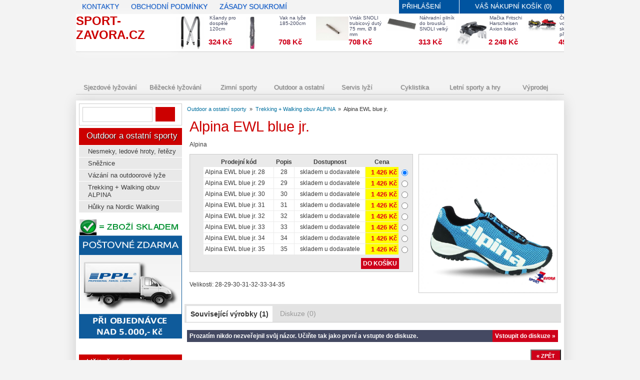

--- FILE ---
content_type: text/html
request_url: http://www.sport-zavora.cz/outdoor-a-ostatni-sporty/trekking-walking-obuv-alpina/alpina-ewl-blue-jr
body_size: 6612
content:
<!DOCTYPE html PUBLIC "-//W3C//DTD XHTML 1.0 Transitional//EN" "https://www.w3.org/TR/xhtml1/DTD/xhtml1-transitional.dtd">
<html xmlns="https://www.w3.org/1999/xhtml">
<head>
<meta http-equiv="Content-Type" content="text/html; charset=utf-8" />
<base href="https://www.sport-zavora.cz" />
<meta http-equiv="X-UA-Compatible" content="IE=8" />
<title>Alpina EWL blue jr.</title>
<meta name="description" content="Velikosti: 28-29-30-31-32-33-34-35" />
<meta name="keywords" content="Alpina,EWL,blue,jr." />
<meta name="author" content="TomMat" />
<meta name="webmaster" content="TomMat" />
<meta name="copyright" content="2017 TomMat" />
<meta name="robots" content="index, follow" />
<link rel="shortcut icon" href="./favicon.ico" />
<link href="./style.css" rel="stylesheet" type="text/css" />
<script type="text/javascript" src="./js/img_preload.js"></script>
<script type="text/javascript" src="./js/searchField.js"></script>
<script type="text/javascript" src="./js/prototype.js"></script>
<script type="text/javascript" src="./js/scriptaculous.js?load=effects,builder"></script>
<script type="text/javascript" src="./js/lightbox.js"></script>
<script type="text/javascript" src="./js/bookmarks.js"></script>
</head>
<body onload="searchFieldLOAD('searchText');">
<script> function goBack() {    window.history.back(); }  </script>
<div class="div_base">
<div class="div_content">
	<div class="div_head">
        <div class="div_head_right">
        
   	   <ul class="ul_menu_top">
    <li class="li_5"><a title="Kontakty" href="https://sport-zavora.cz/kontakty">KONTAKTY</a></li>
    <li class="li_5"><a title="Obchodní podmínky" href="https://sport-zavora.cz/obchodni-podminky">OBCHODNÍ PODMÍNKY</a></li>
    <li class="li_5"><a title="Zásady soukromí" href="https://sport-zavora.cz/zasady-soukromi">ZÁSADY SOUKROMÍ</a></li>
</ul>
<p>&nbsp;</p>  </div><!--(div_head_right)-->
  
  <div class="div_head_prihlaseni">  
  	 <ul class="ul_menu_prihlaseni">
    	<li class="li_1"><a href="./registrace" title="Přihlášení / Registrace">PŘIHLÁŠENÍ</a>
        <ul class="ul_prihlaseni">
            <li>            
            <form name="formLogIn" method="post" action="">
<label>Přihlašovací jméno:</label><br />
<input class="input_text" type="text" name="prihlas_jmeno" value="" /><br />
<label>Heslo:</label><br />
<input class="input_text" type="password" name="prihlas_heslo" value="" /><br />
<input class="butt_prihlasit" type="submit" value="" />
<input name="akce" type="hidden" value="prihlasit" />
</form>
<p>
<a href="./zapomenute-heslo" title="Zapomněli jste heslo?">Zapomněli jste heslo?</a>
<a href="./registrace" title="Registrace">Registrace</a>
</p>
             </li>
            </ul> 
<li class="li_2"><a href="./kosik" title="Nákupní košík">VÁŠ NÁKUPNÍ KOŠÍK (0)</a>
        <ul class="ul_kosik">
            <li>
            <p class="p_hlaska">Váš nákupní košík je prázdný</p>
            </li>
       </ul>      
      
  </div><!--(div_head_telefon)-->        
</div><!--(div_head)-->
    <div class="div_logo">
    <h1 id="logo"><a href="/" title="přejít na Úvodní stranu">SPORT-ZAVORA.CZ<span></span></a></h1>

   <div class="div_vyhledavani">

<div id="actionSlide" class="div_akce_slide"><div class="div_vyrobek">
<div class="div_foto"><a href="sjezdove-lyzovani/rukavice-ponozky/ksandy-pro-dospele-120cm"><img src="./foto/10052_6292_prev.jpg" width="56" height="65" alt="Kšandy pro dospělé 120cm " title="Kšandy pro dospělé 120cm " /></a>
</div><!--(div_foto)-->
<p class="p_title"><a class="a_nazev" href="sjezdove-lyzovani/rukavice-ponozky/ksandy-pro-dospele-120cm" title="Kšandy pro dospělé 120cm">Kšandy pro dospělé 120cm</a></p>
<p class="p_cena">324 Kč</p>
</div><!--(div_vyrobek)-->
<div class="div_vyrobek">
<div class="div_foto"><a href="sjezdove-lyzovani/sjezdove-lyze/vak-na-lyze-185-200cm"><img src="./foto/10947_6904_prev.jpg" width="23" height="65" alt="Vak na lyže 185-200cm " title="Vak na lyže 185-200cm " /></a>
</div><!--(div_foto)-->
<p class="p_title"><a class="a_nazev" href="sjezdove-lyzovani/sjezdove-lyze/vak-na-lyze-185-200cm" title="Vak na lyže 185-200cm">Vak na lyže 185-200cm</a></p>
<p class="p_cena">708 Kč</p>
</div><!--(div_vyrobek)-->
<div class="div_vyrobek">
<div class="div_foto"><a href="servis-lyzi/servisni-pomucky/vrtak-snoli-trubicovy-duty-75-mm-8-mm"><img src="./foto/10305_6469_prev.jpg" width="65" height="48" alt="Vrták SNOLI trubicový dutý 75 mm, Ø 8 mm " title="Vrták SNOLI trubicový dutý 75 mm, Ø 8 mm " /></a>
</div><!--(div_foto)-->
<p class="p_title"><a class="a_nazev" href="servis-lyzi/servisni-pomucky/vrtak-snoli-trubicovy-duty-75-mm-8-mm" title="Vrták SNOLI trubicový dutý 75 mm, Ø 8 mm">Vrták SNOLI trubicový dutý 75 mm, Ø 8 mm</a></p>
<p class="p_cena">708 Kč</p>
</div><!--(div_vyrobek)-->
<div class="div_vyrobek">
<div class="div_foto"><a href="servis-lyzi/servisni-pomucky/nahradni-pilnik-do-brousku-snoli-velky"><img src="./foto/10584_6505_prev.jpg" width="65" height="29" alt="Náhradní pilník do brousků SNOLI velký " title="Náhradní pilník do brousků SNOLI velký " /></a>
</div><!--(div_foto)-->
<p class="p_title"><a class="a_nazev" href="servis-lyzi/servisni-pomucky/nahradni-pilnik-do-brousku-snoli-velky" title="Náhradní pilník do brousků SNOLI velký">Náhradní pilník do brousků SNOLI velký</a></p>
<p class="p_cena">313 Kč</p>
</div><!--(div_vyrobek)-->
<div class="div_vyrobek">
<div class="div_foto"><a href="outdoor/vazani-na-outdoorove-lyze/macka-fritschi-harscheisen-axion-black"><img src="./foto/10027_6698_prev.jpg" width="65" height="65" alt="Mačka Fritschi Harscheisen Axion black " title="Mačka Fritschi Harscheisen Axion black " /></a>
</div><!--(div_foto)-->
<p class="p_title"><a class="a_nazev" href="outdoor/vazani-na-outdoorove-lyze/macka-fritschi-harscheisen-axion-black" title="Mačka Fritschi Harscheisen Axion black">Mačka Fritschi Harscheisen Axion black</a></p>
<p class="p_cena">2 248 Kč</p>
</div><!--(div_vyrobek)-->
<div class="div_vyrobek">
<div class="div_foto"><a href="hry-a-hracky/hracky/ctyrkolka-s-vodnim-skutrem-na-privesu-150"><img src="./foto/10493_6718_prev.jpg" width="65" height="30" alt="Čtyřkolka s vodním skůtrem na přívěsu 1:50 " title="Čtyřkolka s vodním skůtrem na přívěsu 1:50 " /></a>
</div><!--(div_foto)-->
<p class="p_title"><a class="a_nazev" href="hry-a-hracky/hracky/ctyrkolka-s-vodnim-skutrem-na-privesu-150" title="Čtyřkolka s vodním skůtrem na přívěsu 1:50">Čtyřkolka s vodním skůtrem na přívěsu 1:50</a></p>
<p class="p_cena">491 Kč</p>
</div><!--(div_vyrobek)-->
<div class="div_vyrobek">
<div class="div_foto"><a href="sjezdove-lyzovani/sjezdove-bryle/sjezdove-bryle-salice-778-detske"><img src="./foto/10158_5946_prev.jpg" width="65" height="43" alt="Sjezdové brýle Salice 778 dětské " title="Sjezdové brýle Salice 778 dětské " /></a>
</div><!--(div_foto)-->
<p class="p_title"><a class="a_nazev" href="sjezdove-lyzovani/sjezdove-bryle/sjezdove-bryle-salice-778-detske" title="Sjezdové brýle Salice 778 dětské">Sjezdové brýle Salice 778 dětské</a></p>
<p class="p_cena">520 Kč</p>
</div><!--(div_vyrobek)-->
<div class="div_vyrobek">
<div class="div_foto"><a href="outdoor/sneznice/sneznice-panske-tubbs-flex-rdg-mens-110kg"><img src="./foto/10933_6858_prev.jpg" width="65" height="34" alt="Sněžnice pánské Tubbs Flex RDG Mens 110kg " title="Sněžnice pánské Tubbs Flex RDG Mens 110kg " /></a>
</div><!--(div_foto)-->
<p class="p_title"><a class="a_nazev" href="outdoor/sneznice/sneznice-panske-tubbs-flex-rdg-mens-110kg" title="Sněžnice pánské Tubbs Flex RDG Mens 110kg">Sněžnice pánské Tubbs Flex RDG Mens 110kg</a></p>
<p class="p_cena">4 463 Kč</p>
</div><!--(div_vyrobek)-->
<div class="div_vyrobek">
<div class="div_foto"><a href="zimni-sporty/akce-skladem-zima-2526/alpina-duo-1-cerna"><img src="./foto/10725_7325_prev.jpg" width="52" height="65" alt="Alpina Duo-1 černá " title="Alpina Duo-1 černá " /></a>
</div><!--(div_foto)-->
<p class="p_title"><a class="a_nazev" href="zimni-sporty/akce-skladem-zima-2526/alpina-duo-1-cerna" title="Alpina Duo-1 černá">Alpina Duo-1 černá</a></p>
<p class="p_cena">1 450 Kč</p>
</div><!--(div_vyrobek)-->
<div class="div_vyrobek">
<div class="div_foto"><a href="hry-a-hracky/letni-sporty-a-zabava/eahora-motorka-na-golf-m6g-2000w"><img src="./foto/11060_7380_prev.jpg" width="65" height="65" alt="Eahora motorka na GOLF M6G 2000W " title="Eahora motorka na GOLF M6G 2000W " /></a>
</div><!--(div_foto)-->
<p class="p_title"><a class="a_nazev" href="hry-a-hracky/letni-sporty-a-zabava/eahora-motorka-na-golf-m6g-2000w" title="Eahora motorka na GOLF M6G 2000W">Eahora motorka na GOLF M6G 2000W</a></p>
<p class="p_cena">79 900 Kč</p>
</div><!--(div_vyrobek)-->
<div class="div_vyrobek">
<div class="div_foto"><a href="sjezdove-lyzovani/sjezdove-lyze/detske-lyze-spongy-neonove-zelene"><img src="./foto/10654_5812_prev.jpg" width="49" height="65" alt="Dětské lyže Spongy neonově-zelené " title="Dětské lyže Spongy neonově-zelené " /></a>
</div><!--(div_foto)-->
<p class="p_title"><a class="a_nazev" href="sjezdove-lyzovani/sjezdove-lyze/detske-lyze-spongy-neonove-zelene" title="Dětské lyže Spongy neonově-zelené">Dětské lyže Spongy neonově-zelené</a></p>
<p class="p_cena">2 246 Kč</p>
</div><!--(div_vyrobek)-->
<div class="div_vyrobek">
<div class="div_foto"><a href="cyklistika/bryle-na-kolo/slunecni-cyklisticke-bryle-salice-c-pilot"><img src="./foto/10455_6181_prev.jpg" width="65" height="33" alt="Sluneční cyklistické brýle SALICE C-Pilot " title="Sluneční cyklistické brýle SALICE C-Pilot " /></a>
</div><!--(div_foto)-->
<p class="p_title"><a class="a_nazev" href="cyklistika/bryle-na-kolo/slunecni-cyklisticke-bryle-salice-c-pilot" title="Sluneční cyklistické brýle SALICE C-Pilot">Sluneční cyklistické brýle SALICE C-Pilot</a></p>
<p class="p_cena">6 903 Kč</p>
</div><!--(div_vyrobek)-->
<div class="div_vyrobek">
<div class="div_foto"><a href="servis-lyzi/servisni-pomucky/skrabka-na-lyze-snoli-101s-10996"><img src="./foto/10996_7042_prev.jpg" width="64" height="65" alt="Škrabka na lyže SNOLI 101/S " title="Škrabka na lyže SNOLI 101/S " /></a>
</div><!--(div_foto)-->
<p class="p_title"><a class="a_nazev" href="servis-lyzi/servisni-pomucky/skrabka-na-lyze-snoli-101s-10996" title="Škrabka na lyže SNOLI 101/S">Škrabka na lyže SNOLI 101/S</a></p>
<p class="p_cena">324 Kč</p>
</div><!--(div_vyrobek)-->
<div class="div_vyrobek">
<div class="div_foto"><a href="outdoor/hulky-na-nordic-walking/hulky-na-nw-training-speed"><img src="./foto/10780_5779_prev.jpg" width="36" height="65" alt="Hůlky na NW, Training Speed " title="Hůlky na NW, Training Speed " /></a>
</div><!--(div_foto)-->
<p class="p_title"><a class="a_nazev" href="outdoor/hulky-na-nordic-walking/hulky-na-nw-training-speed" title="Hůlky na NW, Training Speed">Hůlky na NW, Training Speed</a></p>
<p class="p_cena">1 532 Kč</p>
</div><!--(div_vyrobek)-->
<div class="div_vyrobek">
<div class="div_foto"><a href="outdoor/hulky-na-nordic-walking/krouzek-k-turisticke-hulce-alu"><img src="./foto/10360_6263_prev.jpg" width="65" height="43" alt="kroužek k turistické hůlce Alu " title="kroužek k turistické hůlce Alu " /></a>
</div><!--(div_foto)-->
<p class="p_title"><a class="a_nazev" href="outdoor/hulky-na-nordic-walking/krouzek-k-turisticke-hulce-alu" title="kroužek k turistické hůlce Alu">kroužek k turistické hůlce Alu</a></p>
<p class="p_cena">231 Kč</p>
</div><!--(div_vyrobek)-->
<div class="div_vyrobek">
<div class="div_foto"><a href="sjezdove-lyzovani/sjezdove-hole/hulky-masters-the-rebell-ruzova-cervena"><img src="./foto/10567_6957_prev.jpg" width="23" height="65" alt="Hůlky Masters The Rebell růžová-červená " title="Hůlky Masters The Rebell růžová-červená " /></a>
</div><!--(div_foto)-->
<p class="p_title"><a class="a_nazev" href="sjezdove-lyzovani/sjezdove-hole/hulky-masters-the-rebell-ruzova-cervena" title="Hůlky Masters The Rebell růžová-červená">Hůlky Masters The Rebell růžová-červená</a></p>
<p class="p_cena">763 Kč</p>
</div><!--(div_vyrobek)-->
<div class="div_vyrobek">
<div class="div_foto"><a href="cyklistika/bryle-na-kolo/slunecni-cyklisticke-bryle-salice-c-speed-rw"><img src="./foto/10456_6183_prev.jpg" width="65" height="37" alt="Sluneční cyklistické brýle SALICE C-Speed RW " title="Sluneční cyklistické brýle SALICE C-Speed RW " /></a>
</div><!--(div_foto)-->
<p class="p_title"><a class="a_nazev" href="cyklistika/bryle-na-kolo/slunecni-cyklisticke-bryle-salice-c-speed-rw" title="Sluneční cyklistické brýle SALICE C-Speed RW">Sluneční cyklistické brýle SALICE C-Speed RW</a></p>
<p class="p_cena">5 999 Kč</p>
</div><!--(div_vyrobek)-->
<div class="div_vyrobek">
<div class="div_foto"><a href="hry-a-hracky/hracky/zimni-sluzby-amarock-150"><img src="./foto/10706_6710_prev.jpg" width="65" height="50" alt="Zimní služby Amarock 1:50 " title="Zimní služby Amarock 1:50 " /></a>
</div><!--(div_foto)-->
<p class="p_title"><a class="a_nazev" href="hry-a-hracky/hracky/zimni-sluzby-amarock-150" title="Zimní služby Amarock 1:50">Zimní služby Amarock 1:50</a></p>
<p class="p_cena">491 Kč</p>
</div><!--(div_vyrobek)-->
<div class="div_vyrobek">
<div class="div_foto"><a href="servis-lyzi/servisni-pomucky/upinaci-svorky-metall-680-sm"><img src="./foto/10018_7048_prev.jpg" width="65" height="57" alt="Upínací svorky Metall 680 SM " title="Upínací svorky Metall 680 SM " /></a>
</div><!--(div_foto)-->
<p class="p_title"><a class="a_nazev" href="servis-lyzi/servisni-pomucky/upinaci-svorky-metall-680-sm" title="Upínací svorky Metall 680 SM">Upínací svorky Metall 680 SM</a></p>
<p class="p_cena">3 742 Kč</p>
</div><!--(div_vyrobek)-->
<div class="div_vyrobek">
<div class="div_foto"><a href="sjezdove-lyzovani/sjezdove-lyze/lyze-fischer-lady-my-turn-68-vazani-w9ac"><img src="./foto/10790_6892_prev.jpg" width="21" height="65" alt="Lyže Fischer Lady My Turn 68 + vázání W9AC " title="Lyže Fischer Lady My Turn 68 + vázání W9AC " /></a>
</div><!--(div_foto)-->
<p class="p_title"><a class="a_nazev" href="sjezdove-lyzovani/sjezdove-lyze/lyze-fischer-lady-my-turn-68-vazani-w9ac" title="Lyže Fischer Lady My Turn 68 + vázání W9AC">Lyže Fischer Lady My Turn 68 + vázání W9AC</a></p>
<p class="p_cena">8 297 Kč</p>
</div><!--(div_vyrobek)-->
</div><!--(div_akce_slide)--> 

<script type="text/javascript">
<!--
scroollON('actionSlide');
-->
</script>

	</div><!--(div_vyhledavani)-->
    <!--(div_prihlaseni)-->
    
</div><!--(div_logo)-->

<ul class="ul_menu">
	  <li class="li_1"><a href="https://www.sport-zavora.cz/sjezdove-lyzovani/" title="Sjezdové lyžování">Sjezdové lyžování</a></li>    
    <li class="li_2"><a href="https://www.sport-zavora.cz/bezecke-lyzovani/" title="Běžecké lyžování">Běžecké lyžování</a></li>
    <li class="li_3"><a href="https://www.sport-zavora.cz/zimni-sporty/" title="Zimní sporty">Zimní sporty</a></li>   
    <li class="li_4"><a href="https://www.sport-zavora.cz/outdoor/" title="Outdoor">Outdoor a ostatní</a></li>
    <li class="li_5"><a href="https://www.sport-zavora.cz/servis-lyzi/" title="Servis lyží">Servis lyží</a></li>
    <li class="li_6"><a href="https://www.sport-zavora.cz/cyklistika/" title="Cyklistika">Cyklistika</a></li>
    <li class="li_7"><a href="https://www.sport-zavora.cz/hry-a-hracky/" title="Hry & zábava">Letní sporty a hry</a></li> 
    <li class="li_8"><a href="https://www.sport-zavora.cz/vyprodej/" title="Výprodej">Výprodej</a></li>
   <!-- <li class="li_8"><a href="https://zavora.cz/fitness/" title="Fitness">Fitness</a></li> -->
</ul>    
    
    <div class="div_obsah">
		<div class="div_left_column">
  			<form class="form_search2" name="vyhledavani" action="./hledani/" method="post">
    <script type="text/javascript">
	<!--					
		document.write("<input id='searchText' onfocus='searchFieldFOCUS(\"searchText\");' onblur='searchFieldBLUR(\"searchText\");' class='input_text_search' type='text' name='hledat' value='' />");						
	-->
	</script>
	<noscript>
		<input id="searchText" class="input_text_search" type="text" name="hledat" value="" />
	</noscript>
    <input class="input_butt" type="submit" value="" />
    <div class="div_correct"></div><!--(div_correct)-->
</form>            <h2 class="h2_nadpis">Outdoor a ostatní sporty</h2><ul class="ul_sortiment">
<li><a href="./outdoor/ledove-hroty/" class="a_vetev2" title="Nesmeky, ledové hroty, řetězy">Nesmeky, ledové hroty, řetězy</a>
</li>
<li><a href="./outdoor/sneznice/" class="a_vetev2" title="Sněžnice">Sněžnice</a>
</li>
<li><a href="./outdoor/vazani-na-outdoorove-lyze/" class="a_vetev2" title="Vázání na outdoorové lyže">Vázání na outdoorové lyže</a>
</li>
<li><a href="./outdoor/trekking-walking-obuv-alpina/" class="a_vetev2" title="Trekking + Walking obuv ALPINA">Trekking + Walking obuv ALPINA</a>
</li>
<li><a href="./outdoor/hulky-na-nordic-walking/" class="a_vetev2" title="Hůlky na Nordic Walking">Hůlky na Nordic Walking</a>
</li>
</ul>
            <p><a href="http://www.sport-zavora.cz/obchodni-podminky"><img src="/data/image/bannery/postovne-zdarma.png" border="0px" alt="Poštovné zdarma při objednávce nad 15000,- Kč" width="206" height="240" /></a></p>
<div class="clear"> </div>
<div id="showHeurekaBadgeHere-3" align="center"></div><script type="text/javascript">
//<![CDATA[
var _hwq = _hwq || [];
    _hwq.push(['setKey', '65A141530C6AF12AD45AF437DD5BC847']);_hwq.push(['showWidget', '3', '4348', 'SPORT ZÁVORA', 'sportzavora-cz']);(function() {
    var ho = document.createElement('script'); ho.type = 'text/javascript'; ho.async = true;
    ho.src = ('https:' == document.location.protocol ? 'https://ssl' : 'http://www') + '.heureka.cz/direct/i/gjs.php?n=wdgt&sak=65A141530C6AF12AD45AF437DD5BC847';
    var s = document.getElementsByTagName('script')[0]; s.parentNode.insertBefore(ho, s);
})();
//]]>
</script>
<div class="clear"> </div>
 <h2 class="h2_nadpis">Užitečné informace</h2>
 <ul class="ul_sortiment">
<li><a href="http://www.sport-zavora.cz/obchodni-podminky" class="a_vetev2" title="Obchodní podmínky">Obchodní podmínky</a>
</li>
</ul>
<div class="clear"> </div>
<!--<iframe src="//www.facebook.com/plugins/likebox.php?href=https://www.facebook.com/Sport-Zavoracz-1746729715627090&amp;width=206&amp;height=290&amp;colorscheme=light&amp;show_faces=true&amp;border_color&amp;stream=false&amp;header=true&amp;appId=146223078730681" scrolling="no" frameborder="0" style="border:none; overflow:hidden; width:206px; height:290px;" allowTransparency="true"></iframe>
<div class="clear"> </div>
<!--<h2 class="h2_nadpis">Naši partneři</h2>
<p><a href="http://www.ck-trip.cz/cz/katalogy/"><img src="/data/image/partneri/banner-ck-trip.jpg" border="0px" alt="CK TRIP - Katalog" width="206" height="290" align="middle"/></a></p>
</div>-->
            
		</div><!--(div_left_column)-->
        <div class="div_right_column">        	 
            <p class="p_drop_menu"><a href="./outdoor/">Outdoor a ostatní sporty</a>&nbsp;&nbsp;&raquo;&nbsp;&nbsp;<a href="./outdoor/trekking-walking-obuv-alpina/">Trekking + Walking obuv ALPINA</a>&nbsp;&nbsp;&raquo;&nbsp;&nbsp;<a href="./outdoor/trekking-walking-obuv-alpina/alpina-ewl-blue-jr"><span>Alpina EWL blue jr.</span></a></p><div class="div_vyrobek_det">
<h1>Alpina EWL blue jr.</h1>
<p class="p_vyrobce">Alpina</p>
<div class="div_fotogalerie">
<div class="div_foto_big">
<noscript><a href="./foto/10481_5730.jpg" target="_blank"><img class="img_hlavni" src="./foto/10481_5730.jpg" width="280" height="280" alt="Alpina EWL blue jr. " title="Alpina EWL blue jr. " /></a></noscript>
<script type="text/javascript">
<!--
document.write("<a href='./foto/10481_5730.jpg' rel='lightbox[vyrobky]' alt='Alpina EWL blue jr. ' title='Alpina EWL blue jr. '><img src='./foto/10481_5730.jpg' width='280' height='280'  alt='Alpina EWL blue jr. ' title='Alpina EWL blue jr. ' /></a>");
-->
</script>
</div><!--(div_foto_big)-->
</div><!--(div_fotogalerie)-->
<form class="form_kod" name="kody" action="" method="post">
<input type="hidden" name="action" value="addCart" />
<table cellpadding="0" cellspacing="1">
<thead>
<tr>
<th>&nbsp;</th>
<th>Prodejní kód</th>
<th>Popis</th>
<th>Dostupnost</th>
<th>Cena</th>
</tr>
</thead>
<tbody>
<tr>
<td class="td_icon">&nbsp;</td>
<td class="td_left">Alpina EWL blue jr. 28</td>
<td>28</td>
<td>skladem u dodavatele</td>
<td class="td_cena">1 426 Kč</td>
<td class="td_icon"><input type="radio" name="code" value="Alpina EWL blue jr. 28" checked="checked" /></td>
</tr>
<tr>
<td class="td_icon">&nbsp;</td>
<td class="td_left">Alpina EWL blue jr. 29</td>
<td>29</td>
<td>skladem u dodavatele</td>
<td class="td_cena">1 426 Kč</td>
<td class="td_icon"><input type="radio" name="code" value="Alpina EWL blue jr. 29" /></td>
</tr>
<tr>
<td class="td_icon">&nbsp;</td>
<td class="td_left">Alpina EWL blue jr. 30</td>
<td>30</td>
<td>skladem u dodavatele</td>
<td class="td_cena">1 426 Kč</td>
<td class="td_icon"><input type="radio" name="code" value="Alpina EWL blue jr. 30" /></td>
</tr>
<tr>
<td class="td_icon">&nbsp;</td>
<td class="td_left">Alpina EWL blue jr. 31</td>
<td>31</td>
<td>skladem u dodavatele</td>
<td class="td_cena">1 426 Kč</td>
<td class="td_icon"><input type="radio" name="code" value="Alpina EWL blue jr. 31" /></td>
</tr>
<tr>
<td class="td_icon">&nbsp;</td>
<td class="td_left">Alpina EWL blue jr. 32</td>
<td>32</td>
<td>skladem u dodavatele</td>
<td class="td_cena">1 426 Kč</td>
<td class="td_icon"><input type="radio" name="code" value="Alpina EWL blue jr. 32" /></td>
</tr>
<tr>
<td class="td_icon">&nbsp;</td>
<td class="td_left">Alpina EWL blue jr. 33</td>
<td>33</td>
<td>skladem u dodavatele</td>
<td class="td_cena">1 426 Kč</td>
<td class="td_icon"><input type="radio" name="code" value="Alpina EWL blue jr. 33" /></td>
</tr>
<tr>
<td class="td_icon">&nbsp;</td>
<td class="td_left">Alpina EWL blue jr. 34</td>
<td>34</td>
<td>skladem u dodavatele</td>
<td class="td_cena">1 426 Kč</td>
<td class="td_icon"><input type="radio" name="code" value="Alpina EWL blue jr. 34" /></td>
</tr>
<tr>
<td class="td_icon">&nbsp;</td>
<td class="td_left">Alpina EWL blue jr. 35</td>
<td>35</td>
<td>skladem u dodavatele</td>
<td class="td_cena">1 426 Kč</td>
<td class="td_icon"><input type="radio" name="code" value="Alpina EWL blue jr. 35" /></td>
</tr>
</tbody>
</table>
<input class="input_butt" type="submit" value="DO KOŠÍKU" title="přidání zvoleného výrobku do košíku" />
</form>
<p class="p_popis">Velikosti: 28-29-30-31-32-33-34-35</p><div class="div_correct"></div><!--(div_correct)-->
</div><!--(div_vyrobek_det)-->
<a name="panely"></a>
<noscript>
<div class="div_panely">
<a class="a_panel_butt_ac">Související výrobky (1)</a>
<a class="a_panel_butt" href="./outdoor/trekking-walking-obuv-alpina/alpina-ewl-blue-jr?panel=diskuze#panely">Diskuze (0)</a>
</div><!--(div_panely)-->
</noscript>
<div id="buttPanel" class="div_panely">
<script type="text/javascript">
<!--
document.write("<a id='butt_souvisejici' class='a_panel_butt_ac' href='javascript:bookmarks(\"souvisejici\", \"buttPanel\", \"a_panel_butt\", \"a_panel_butt_ac\");'>Související výrobky (1)</a>");
document.write("<a id='butt_diskuze' class='a_panel_butt' href='javascript:bookmarks(\"diskuze\", \"buttPanel\", \"a_panel_butt\", \"a_panel_butt_ac\");'>Diskuze (0)</a>");
-->
</script>
</div><!--(div_panely)-->
<div id="clanek" class="div_panel">
<div class="div_clanek">
</div><!--(div_clanek)-->
</div><!--(div_panel)-->
<div id="souvisejici" class="div_panel">
<div class="div_vyrobky">
<div class="div_vyrobek">
<h2><a href="outdoor/trekking-walking-obuv-alpina/alpina-ewl-pink-jr?souvisejici=true" title="Alpina EWL pink jr.">Alpina EWL pink jr.</a></h2>
<div class="div_foto">
<p class="p_poznamka"><a href="outdoor/trekking-walking-obuv-alpina/alpina-ewl-pink-jr?souvisejici=true">Velikosti: 28-29-30-31-32-33-34-35</a></p>
<a href="outdoor/trekking-walking-obuv-alpina/alpina-ewl-pink-jr?souvisejici=true"><img src="./foto/10482_5732_prev.jpg" width="142" height="142" alt="Alpina EWL pink jr. " title="Alpina EWL pink jr. " /></a>
</div><!--(div_foto)-->
<p class="p_cena">1 426 Kč</p>
<p class="p_dop_cena"></p>
<p class="p_akce"></p>
<p class="p_vyrobce">Alpina</p> <a class="a_butt_detail" href="outdoor/trekking-walking-obuv-alpina/alpina-ewl-pink-jr?souvisejici=true" title="Alpina EWL pink jr."></a>
</div><!--(div_vyrobek)-->
</div><!--(div_vyrobky)-->
</div><!--(div_panel)-->
<div id="diskuze" class="div_panel_ac">
<div class="div_diskuze">
<p class="p_pata">Prozatím nikdo nezveřejnil svůj názor. Učiňte tak jako první a vstupte do diskuze.</p><a class="a_pata" href="./diskuze/outdoor/trekking-walking-obuv-alpina/alpina-ewl-blue-jr">Vstoupit do diskuze &raquo;</a></div><!--(div_diskuze)-->
</div><!--(div_panel)-->
<input class="a_butt_zpet" type=button onclick="history.back(-1)" value="&laquo; ZPĚT">	    </div><!--(div_right_column)-->
    </div><!--(div_obsah)-->
</div><!--(div_content)-->
<div class="div_foot_sep"></div><!-- (div_foot_sep) -->
</div><!--(div_base)-->
<div class="div_foot">
	<div class="div_foot_content">
   <div class="wrap_pata">
	  <div class="novinky_pata">
        <div class="div_kontakty">
         <h3>Sledujte nás</h3>
         <a href="https://www.facebook.com/SportZavoraLiberec"><img class="noborder" src="pictures/facebook.png" width="64" height="64" alt="Facebook" title="Facebook" /></a>
        </div>
        <h3>Novinky emailem - NEWSLETTER</h3>
        <form class="novinky" action="" method="post">
            <input type="hidden" name="akce" value="novinky" />
           	<input class="email" type="text" name="insert_email" size="30" value="@" /><input class="ok" type="submit" value="OK" title="Vložit email" />
             <label><br><br><br>Důležité informace o slevách, novinkách a výprodejích emailem.</label>
            
        </form>	 
    </div><!--konec novinky pata-->
    
    <div class="div_correct"></div><!--(div_correct)-->
   </div><!--wrap_pata --> 
   
    	<div class="div_foot_clanek">
            <div class="menu_pata">
<h3 style="text-align: left;">Náštěvnost</h3>
<ul>     <a href="https://www.toplist.cz/" target="_top"><img src="https://toplist.cz/count.asp?id=1773429&amp;logo=mc" border="0" alt="TOPlist" width="88" height="60" /></a></ul>
    </div>
    <div class="menu_pata">
    <h3 style="text-align: left;">Pro zákazníky</h3>
    <ul>
        <li><a href="https://www.sport-zavora.cz/kosik">Košík</a></li>
        <li><a href="https://www.sport-zavora.cz/obchodni-podminky">Obchodní podmínky</a></li>
        <li><a href="https://www.sport-zavora.cz/zasady-soukromi">Zásady soukromí</a></li>
        <li><a href="https://www.sport-zavora.cz/registrace">Registrace</a></li>
        <li><a href="https://www.sport-zavora.cz/odhlaseni-novinky">Odhlášení odběru novinek</a></li>
        <li><a href="https://www.sport-zavora.cz/kontakty">Kontakty</a></li>
    </ul>
    </div>
    <div class="menu_pata">
    <h3 style="text-align: left;">O společnosti</h3>
    <ul>
        <li><a href="https://www.sport-zavora.cz/kontakty">Kontakty</a></li>
        <li><a href="https://www.sport-zavora.cz/o-spolecnosti">O společnosti</a></li>
    </ul>
    </div>
    <div class="menu_pata">
    <h3 style="text-align: left;">Navigace</h3>
    <ul>
        <li><a href="https://www.sport-zavora.cz">Úvodní strana</a></li>
        <li><a href="https://www.facebook.com/SportZavoraLiberec">Sledujte nás na FACEBOOKu</a></li>
        <li><a href="https://www.sport-zavora.cz/mapa-serveru">Mapa serveru</a></li>
    </ul>
    </div>
    <p>&nbsp;</p>        </div><!--(div_foot_clanek)-->
                <div class="div_correct"></div><!--(div_correct)-->
 
        
        <p class="p_sign">Všechna práva vyhrazena © 2017 SPORT-ZAVORA.CZ</p>
        <p class="p_seo">
		 
        </p>
	</div><!--(div_foot_content)-->
</div><!--(div_foot)-->

</body>
</html>


--- FILE ---
content_type: text/css
request_url: https://www.sport-zavora.cz/style.css
body_size: 11083
content:
@charset "utf-8";
/* CSS Document */

html, body {	
	height: 100%;
	min-width: 976px;
}
body {
	font-family: Arial, Helvetica, sans-serif;
	font-size: 12px;
	margin: 0px;
	padding: 0px;
	background-color:#F3F3F3;
	
	
}
.div_correct {
	clear: both;
	float: none;
	height: 0px;
}
.div_base {
	min-height: 100%;
	height: auto !important;
	height: 100%;
	margin: 0 auto -250px;
	background-image: url(pictures/backgroundHead.png); 
	background-repeat: repeat-x;
	background-position: center top;	
}
.div_content {
	min-height: 500px;
	padding: 0px;
	clear: both;
	float: none;
	width: 976px;
	margin-top: 0px;
	margin-right: auto;
	margin-bottom: 0px;
	margin-left: auto;	
}

/* HORNÍ LIŠTA - menu + menu příhlášení */

.div_head {
	height: 28px;
	margin-right: auto;
	margin-left: auto;
	width: 976px;
}
.div_head .div_head_left {
	float: left;
	height: 40px;
	width: 80px;
}
.div_head .div_head_right {
	float: left;
	height: 27px;
	width: 590px;
}
.div_head .div_head_prihlaseni {
	float: right;
	height: 27px;
	width: 330px;
}

.div_head img {
	border-top-style: none;
	border-right-style: none;
	border-bottom-style: none;
	border-left-style: none;
}
.div_head_telefon .p_head {
	margin: 0px;
	color: #FF0000;
	text-shadow: 1px 1px 1px rgba(255, 255, 255, 0.2);
	font-size: 13px;
	font-weight:bold;
	text-align:center;
	/*height: 50px;
	width: 200px; */
	padding-top: 8px;
	padding-right: 0px;
	padding-bottom: 0px;
	padding-left: 0px;
	overflow: hidden;
}
.div_head_telefon .p_head .yellow {
	color: #ffff00;
}
.div_head .p_head_menu a:hover {
	text-decoration: underline;
}

/* TOP MENU NOVÉ */

.ul_menu_top  {
	list-style-type: none;
	clear: both;
	float: none;
	height: 27px;
	width: 590px;
	padding: 0px;
	margin-top: 0px;
	margin-right: 0px;
	margin-bottom: 0px;
	margin-left: 0px;
	/*background-color: #FFF;*/
}
.ul_menu_top li {
	list-style-type: none;
	float: left;
	/*background-image: url(pictures/menu_back.png);
	background-repeat: no-repeat;
	background-position: left top;*/
}

.ul_menu_top .li_1 {
	margin-left: 5px;
	margin-right: 12px;
} 
.ul_menu_top .li_2 {
	margin-left: 12px;
	margin-right:12px;
}

.ul_menu_top .li_3 {
	margin-left: 12px;
	margin-right: 12px;
}
.ul_menu_top .li_4 {
	margin-left: 12px;
	margin-right: 12px;
}
.ul_menu_top .li_5 {
	margin-left: 12px;
	margin-right: 12px;
}
.ul_menu_top .li_6 {
	margin-left: 12px;
	margin-right: 12px;
}
.ul_menu_top .li_7 {
	margin-left: 12px;
	margin-right: 12px;
}
.ul_menu_top .li_vanoce {
	background: url(/pictures/menu-bg-vanoce.png) repeat-x bottom;
	margin-left: 6px;
	margin-right: 6px;
	padding-left: 6px;
	padding-right: 6px;
}

.ul_menu_top li a {
	display: block;
	margin: 0px;
	height: 27px;
	padding-top: 5px;
	padding-right: 0px;
	padding-bottom: 0px;
	padding-left: 0px;
	/*color: #00353D;*/
	font-family: Ubuntu, Arial, Helvetica, sans-serif;
	font-size:14px;
	font-weight: normal;
	color: #0653C4;
	/*text-transform:uppercase;*/
	text-decoration: none;
	text-shadow: 1px 1px 1px rgba(6, 83, 196, 0.2);
	/*background-image: url(pictures/menu_line_left.png);*/
	background-repeat: no-repeat;
	background-position: left top;
	text-align: center;
}
.ul_menu_top li a:hover {
	color: #0653C4;
}

.ul_menu_top .li_1 a {
	font-size:14px;
	color: #cc0000;
	padding-top: 5px;
	text-shadow: 1px 1px 1px rgba(204, 0, 0, 0.2);
}
.ul_menu_top a {
/*	font-size:14px;
	font-weight:normal ;*/
	color: #FFF;
/*	padding-top: 11px;*/
}

.ul_menu_top .li_vanoce a {
	font-size:14px;
	color: #FFF;
	padding-top: 11px;
}

/* MENU PŘIHLÁŠENÍ - NOVÉ */

.ul_menu_prihlaseni {
	list-style-type: none;
	clear: both;
	float: none;
	height: 27px;
	width: 330px;
	padding: 0px;
	margin-top: 0px;
	margin-right: 0px;
	margin-bottom: 0px;
	margin-left: 0px;
	background-color: #0054A0;
}
.ul_menu_prihlaseni li {
	list-style-type: none;
	float: left;
}

.ul_menu_prihlaseni li a {
	display: block;
	margin: 0px;
	height: 27px;
	padding-top: 5px;
	padding-right: 0px;
	padding-bottom: 0px;
	padding-left: 0px;
	margin: 0px 0px 0px 0px;
	/*color: #00353D;*/
	font-family: Ubuntu, Arial, Helvetica, sans-serif;
	font-size:13px;
	font-weight:normal;	
	color: #fff;
	text-transform:none;
	text-decoration: none;
	text-shadow: 1px 1px 1px rgba(255, 255, 255, 0.2);
	/*background-image: url(pictures/menu_line_left.png);*/
	background-repeat: no-repeat;
	background-position: left top;
	text-align: center;
}
.ul_menu_prihlaseni li a:hover {
	color: #FFFF00;
	}

.ul_menu_prihlaseni .li_1 {
	width: 90px;
	height: 27px;
	color: #FFF;
	border-right:#FFF;

}

.ul_menu_prihlaseni .li_2 {
	width: 200px;
	height: 27px;
	color: #FFF;
	border-left:#FFF solid 1px ;
	margin-left: 30px;
	background-image: url(pictures/pozadi-kosik.png);
	background-repeat: no-repeat;
	background-position: left top;
}


.ul_menu_prihlaseni .li_1:hover .ul_prihlaseni {
	display: block;
}

.ul_menu_prihlaseni .li_1 a,  .ul_menu_prihlaseni .li_2 a,{
	background-repeat: no-repeat;
	background-position: right top;
	font-size:13px;
	/*text-transform:none;*/
	font-family: Ubuntu, Arial, Helvetica, sans-serif;
	font-weight: normal;
	color: #fff;
	text-decoration: none;
	text-shadow: 1px 1px 1px rgba(255, 255, 255, 0.2);
}

/*.ul_menu_prihlaseni .li_1:hover {
	background-image: url(pictures/menu_back_9.png);
} */

.ul_menu_prihlaseni .ul_prihlaseni li {
	background-image:none;
}
/*.ul_menu_prihlaseni .ul_prihlaseni li:hover {
	background-image:none;
	color: #000;
}*/

.ul_menu_prihlaseni .ul_prihlaseni  {
	display: none;
	padding: 0px;
	position: absolute;
	height: 160px;
	width: 330px;
	overflow: hidden;
	z-index: 999;
	margin-top: -5px;
	margin-right: 0px;
	margin-bottom: 0px;
	margin-left: 0px;
	color: #000;
	background-color:#fff;
	border:#CCC solid 1px;
	/*background-image: url(pictures/login_back.png);*/
	background-repeat: no-repeat;
	background-position: left top;
-webkit-box-shadow: 0 0 25px rgba(255, 255, 255, 0.5);
-moz-box-shadow: 0 0 25px rgba(255,255,255,0.5);
box-shadow: 0 0 25px rgba(255, 255, 255, 0.5);
}
.ul_menu_prihlaseni .ul_prihlaseni li p{
	float: left;
	width: 106px;
	height: 150px;
	margin-top: 0px;
	margin-right: 0px;
	margin-bottom: 0px;
	margin-left: 10px;
	text-align: left;
	padding-top: 10px;
	padding-right: 10px;
	padding-bottom: 0px;
	padding-left: 11px;
	background-color:#ccc;
}
.ul_menu_prihlaseni .ul_prihlaseni li p a {
	font-size: 13px;
	color: #C00;
	font-weight: bold;
	text-decoration: underline;
	display: block;
	background-image: none;
	text-align: left;
	margin-top: 0px;
	margin-right: 0px;
	margin-bottom: 16px;
	margin-left: 0px;
	height: auto;
	padding: 0px;
}
.ul_menu_prihlaseni .ul_prihlaseni li p a:hover {
	text-decoration: none;
}
.ul_menu_prihlaseni .ul_prihlaseni li form {
	margin-left: 0px;
	margin-right: 0px;
	margin-top: 0px;
	margin-bottom: 0px;
	padding-top: 10px;
	padding-left:10px;
	padding-bottom:0px;
	padding-right:0px;
	float: left;
	width: 180px;
}
.ul_menu_prihlaseni .ul_prihlaseni li form label {
	font-size: 12px;	
	font-weight: bold;
	color:#666;
}
.ul_menu_prihlaseni .ul_prihlaseni li form strong  {
	padding-top: 4px;
	padding-bottom: 16px;
	display: inline-block;
	font-size: 13px;
}
.ul_menu_prihlaseni .ul_prihlaseni li form .input_text {
    border: 1px solid #999;
	font-size: 12px;
	width: 170px;
	padding-top: 4px;
	padding-right: 4px;
	padding-bottom: 3px;
	padding-left: 4px;
	margin-top: 4px;
	margin-right: 0px;
	margin-bottom: 5px;
	margin-left: 0px;
}
.ul_menu_prihlaseni .ul_prihlaseni li form .butt_prihlasit {
	height: 21px;
	width: 87px;
	background-image: url(pictures/butt_prihlasit.png);
	background-repeat: no-repeat;
	border-top-style: none;
	border-right-style: none;
	border-bottom-style: none;
	border-left-style: none;
	cursor: pointer;
	float: right;
	margin-top: 8px;
}
.ul_menu_prihlaseni .ul_prihlaseni li form .butt_prihlasit:hover {
	background-image: url(pictures/butt_prihlasit_ac.png);
}
.ul_menu_prihlaseni .ul_prihlaseni li form .butt_odhlasit {
	height: 21px;
	width: 87px;
	background-image: url(pictures/butt_odhlasit.png);
	background-repeat: no-repeat;
	border-top-style: none;
	border-right-style: none;
	border-bottom-style: none;
	border-left-style: none;
	cursor: pointer;
	float: right;
	margin-top: 8px;
}
.ul_menu_prihlaseni .ul_prihlaseni li form .butt_odhlasit:hover {
	background-image: url(pictures/butt_odhlasit_ac.png);
}


/* DIV LOGO */ 

.div_logo {
	height: 75px;
		/*	-webkit-box-shadow: 0 0 25px rgba(0, 0, 0, 0.25);
	-moz-box-shadow: 0 0 25px rgba(0,0,0,0.25);
	box-shadow: 0 0 25px rgba(0, 0, 0, 0.25); */
	background-color:#FFF;
	/*background: transparent url("../pictures/headerBackground.png") no-repeat bottom center;*/
}

.div_logo .div_vyhledavani {
	float: left;
	height: 75px;
	width: 776px;
}

.div_logo .div_kos {
	float: right;
	height: 50px;
	width: 250px;
	margin-top: 15px;
}

/*

.div_logo {
	height: 90px;
	background-color: #A9A9A9;
	/*padding: 20px 0;
	position: relative;
	background: #E8E8E8;
	-webkit-box-shadow: none;
	-moz-box-shadow: none;
	box-shadow: none;
	margin-top:5px;
	/*background: transparent url("../pictures/headerBackground.png") no-repeat bottom center;*/


#logo {
width: 200px;
height: 75px;
/*margin-top: 15px;*/
/*margin-left: 15px;*/
margin: 0 0 0 0 ;
padding: 0px;
position: relative;
z-index: 1;
/*left: -40px;*/
background: #FFF;
overflow: hidden;
float: left;
			-webkit-box-shadow: 0 0 25px rgba(255,255,255, 0.5);
	-moz-box-shadow: 0 0 25px rgba(255,255,255,0.5);
	box-shadow: 0 0 25px rgba(255,255,255, 0.5);
}

#logo a {
color:  #C00;
background-color:#FFF;
font-size: 1.0em;
font-weight: bold;
text-decoration: none;
height: 75px;
display: block;
}

#logo a span {
width: 200px;
height: 75px;
position: absolute;
top: 0;
left: 0;
z-index: 1;
background: url('./pictures/logo-sport-zavora.png') 0 0 no-repeat;
display: block;
cursor: pointer;
}

#logo2 {
width: 200px;
height: 75px;
margin-top: 5px;
margin-left: -5px;
margin-bottom:5px;
padding: 0px;
position: relative;
/*left: - 80px;*/
z-index: 1;
/*left: -40px;
background: #FFF;*/
background: url('./pictures/logo-sport-zavora.png') 0 0 no-repeat;
overflow: hidden;
float: left;
/*			-webkit-box-shadow: 0 0 25px rgba(0,0,0, 0.5);
	-moz-box-shadow: 0 0 25px rgba(0,0,0, 0.5);
	box-shadow: 0 0 25px rgba(0,0,0, 0.5);*/
}

.div_clanek {
	margin: 0px;
	padding-top: 5px;
	padding-bottom: 5px;
	color: #3B3B3B;
	/*background-color: #FFF;*/
}
.div_clanek h1{
	font-family: Ubuntu, Arial, Helvetica, sans-serif;
	font-size: 2.4em; 
	font-weight: normal;
	color: #C00;
	padding-left: 5px;
	margin-top: 0px;
	margin-right: 0px;
	margin-bottom: 8px;
	margin-left: 0px;
}
.div_clanek h2 , .div_vyrobek_det h2{
	font-size: 18px;
	color: #CF0018;
	font-weight: normal;
	padding-left: 5px;
	margin-top: 4px;
	margin-right: 0px;
	margin-bottom: 6px;
	margin-left: 0px;
}
.div_clanek h3 {
	font-size: 16px;
	color: #3B3B3B;
	font-weight: bold;
	padding-left: 5px;
	margin-top: 6px;
	margin-right: 0px;
	margin-bottom: 6px;
	margin-left: 0px;
}
.div_clanek h4 {
	font-size: 12px;
	color: #3B3B3B;
	font-weight: bold;
	padding-left: 5px;
	margin-top: 4px;
	margin-right: 0px;
	margin-bottom: 3px;
	margin-left: 0px;
	
}
.div_clanek a {
	text-decoration: underline;
	color: #006F9F;
}
.div_clanek a:hover {
	text-decoration: none;
}
.div_clanek p {
	margin-top: 0px;
	margin-right: 0px;
	margin-bottom: 10px;
	margin-left: 0px;
	line-height: 18px;
	padding-left: 5px;
	padding-right: 5px;
}
.div_clanek img {
	border-top-style: none;
	border-right-style: none;
	border-bottom-style: none;
	border-left-style: none;
}
.high
{
	color: #fff;
	font-weight: bold;
	background-color: #CF0018;
	padding: 0 2px 0 2px;
}

.div_clanek p .a_zrusit {
	font-weight: bold;
	text-decoration: none;
	color: #444962;
}
.div_clanek p .a_zrusit:hover {
	text-decoration: underline;
}
.div_clanek ul  {
	list-style-type: disc;
	padding: 0px;
	margin-top: 0px;
	margin-right: 0px;
	margin-bottom: 0px;
	margin-left: 20px;
}
.div_clanek ul li {
	margin: 0px;
	list-style-type: none;
	list-style-image: url(pictures/arrow.png);
	padding: 0px;
}
.div_clanek ul li a {
	display: inline-block;
	padding: 2px;
	text-decoration: underline;
	color: #006F9F
}
.div_clanek ul li a:hover {
	color: #fff;
	background-color: #006F9F
}
.div_clanek ul li .a_vyrobek {
	color: #CE001A;
	font-weight: bold;
}
.div_clanek .div_bannery {
	text-align: center;
	margin-bottom: 10px;
}
.div_clanek .div_banner {
	display: inline-block;
	width: 280px;
	margin-right: 20px;
	margin-left: 20px;
}
.div_clanek .div_banner h2 {
	text-align: left;
	padding-left: 15px;
}
.div_clanek .div_banner h2 a {
	text-decoration: none;
	color: #0077bc;
}
.div_clanek .div_banner h2 a:hover {
	text-decoration: underline;
}
.div_clanek .div_banner p {
	margin: 0px;
	padding: 0px;
}
.div_clanek .div_banner .p_popis {
	text-align: left;
	padding-top: 0px;
	padding-right: 10px;
	padding-bottom: 4px;
	padding-left: 10px;
	font-size: 11px;
	display: block;
	width: auto;
	line-height: 13px;
	margin-top: 0px;
	margin-right: 0px;
	margin-bottom: 8px;
	margin-left: 0px;
}
.div_clanek .div_banner img {
	border-top-style: none;
	border-right-style: none;
	border-bottom-style: none;
	border-left-style: none;
}

/* MENU KOŠÍK - NOVÉ */

.ul_menu_kos {
	list-style-type: none;
	clear: both;
	float: none;
	height: 50px;
	width: 150px;
	padding: 0px;
	margin-top: 0px;
	margin-right: 0px;
	margin-bottom: 0px;
	margin-left: 0px;
	background-image: url(pictures/pozadi-kosik.png);
	background-repeat: no-repeat;
	background-position: left top;
	text-align: center;
}
.ul_menu_kos li {
	list-style-type: none;
	float: left;
	/*background-image: url(pictures/menu_back.png);
	background-repeat: no-repeat;
	background-position: left top;*/
}
.ul_menu_kos li a {
	display: block;
	margin: 0px;
	height: 32px;
	padding-top: 18px;
	padding-right: 0px;
	padding-bottom: 0px;
	padding-left: 0px;
	/*color: #00353D;*/
	font-family: Ubuntu, Arial, Helvetica, sans-serif;
	font-size:12px;
	font-weight:normal;	
	color: #BBB;
	text-transform:uppercase;
	text-decoration: none;
	text-shadow: 1px 1px 1px rgba(255, 255, 255, 0.2);
}
.ul_menu_kos li a:hover {
	color: #FFFF00;
	}
	
.ul_menu_kos .li_1 {
	/*margin-left:1px;*/
	margin-left: 62px;
	width: 150px;
	background-image: url(pictures/menu_back.png);
	background-repeat: no-repeat;
	background-position: left top;
	color: #FFF;
}
.ul_menu_prihlaseni .li_2:hover .ul_kosik {
	display: block;
}

.ul_menu_prihlaseni .li_2 a {
	background-repeat: no-repeat;
	background-position: right top;
	color: #FFFFFF;
	font-size:13px;
	text-transform:none;
	font-family: Ubuntu, Arial, Helvetica, sans-serif;
	margin-left: 15px;
}

.ul_menu_prihlaseni .ul_kosik li {
	background-image:none;
}
.ul_menu_prihlaseni .ul_kosik li:hover {
	background-image:none;
	color: #FFF;
}
.ul_menu_prihlaseni .ul_kosik  {
	background-color: #fff;
	display: none;
	padding: 0px;
	position: absolute;
	margin-top: -5px;
	margin-right: 0px;
	margin-bottom: 0px;
	margin-left: -121px;
	height: 160px;
	width: 328px;
	overflow: hidden;
	z-index: 999;
	color: #000;
	border: #CCC solid 1px;
				-webkit-box-shadow: 0 0 25px rgba(255,255,255, 0.5);
	-moz-box-shadow: 0 0 25px rgba(255,255,255,0.5);
	box-shadow: 0 0 25px rgba(255,255,255, 0.5);
}
.ul_menu_prihlaseni .ul_kosik p {
	margin: 0px;
	padding-top: 6px;
	padding-right: 10px;
	padding-bottom: 3px;
	padding-left: 110px;
	color: #000;
	font-size: 12px;
	
}
.ul_menu_prihlaseni .ul_kosik li .p_hlaska {
	background-color: #ccc;
	padding: 10px;
	width: 330px;
	font-size: 13px;
	font-weight: bold;
	text-align: center;
	margin-top: 0px;
	margin-right: 0px;
	margin-bottom: 4px;
	margin-left: 0px;
}
.ul_menu_prihlaseni .ul_kosik .butt_objednat {
	height: 21px;
	width: 87px;
	background-image: url(pictures/butt_objednat.png);
	background-repeat: no-repeat;
	border-top-style: none;
	border-right-style: none;
	border-bottom-style: none;
	border-left-style: none;
	cursor: pointer;
	display: inline-block;
	float: right;
	margin-right: 36px;
	margin-top: 7px;
}
.ul_menu_kos .ul_kosik .butt_objednat:hover {
	background-image: url(pictures/butt_objednat_ac.png);
}


/* MENU Sortiment */

.ul_menu  {
	list-style-type: none;
	clear: both;
	float: none;
	height: 84px;
	width: 976px;
	padding: 0px;
	margin-top: 0px;
	margin-right: 0px;
	margin-bottom: 12px;
	margin-left: 0px;
  background-image: url(pictures/menu_ikony.png);
  background-repeat: no-repeat;
	background-position: left top;
	border-top: #CCC solid 1px;
	border-bottom: #CCC solid 1px;
	-webkit-box-shadow-left: 0 0 25px rgba(0, 0, 0, 0.25);
	-moz-box-shadow-left: 0 0 25px rgba(0,0,0,0.25);
	box-shadow-left: 0 0 25px rgba(0, 0, 0, 0.25);	/*background-color: #FFF;*/
}
.ul_menu li {
	list-style-type: none;
	float: left;
	background-image: url(pictures/menu_back.png);
	background-repeat: no-repeat;
	background-position: left top;
	height: 84px;
}
.ul_menu .li_1 {
	width: 136px;
}
.ul_menu .li_2 {
	width: 126px;
}
.ul_menu .li_3 {
	width: 126px;
}
.ul_menu .li_4 {
	width: 116px;
}
.ul_menu .li_5 {
	width: 116px;
}
.ul_menu .li_6 {
	width: 115px;
}
.ul_menu .li_7 {
	width: 126px;
}
.ul_menu .li_8 {
	width: 114px;
}
.ul_menu li:hover {
	background:none;
}
.ul_menu .li_0:hover {
	background-image: url(pictures/menu_back_10.png);
}
.ul_menu .li_1:hover, .ul_menu .li_1:active {
	background-image: url(pictures/menu_back_10.png);
}
.ul_menu .li_2:hover {
	background-image: url(pictures/menu_back_10.png);
}
.ul_menu .li_3:hover {
	background-image: url(pictures/menu_back_10.png);
}
.ul_menu .li_4:hover {
	background-image: url(pictures/menu_back_10.png);
}
.ul_menu .li_5:hover {
	background-image: url(pictures/menu_back_10.png);
}
.ul_menu .li_6:hover {
	background-image: url(pictures/menu_back_10.png);
}
.ul_menu .li_7:hover {
	background-image: url(pictures/menu_back_10.png);
}
.ul_menu .li_8:hover {
	background-image: url(pictures/menu_back_10.png);
}

.ul_menu li a {
	display: block;
	margin: 0px;
	/*height: 74px;*/
	padding-top: 63px;
	padding-right: 0px;
	padding-bottom: 0px;
	padding-left: 0px;
	/*color: #00353D;*/
	color: #828282;
	/*color: rgb(6, 83, 196);*/
	text-decoration: none;
	text-shadow: 1px 1px 1px rgba(0, 0, 0, 0.2);
	font-family: Ubuntu, Arial, Helvetica, sans-serif;
	font-size: 13px;
	font-weight: normal;
	/*text-transform:uppercase;*/
	/*background-image: url(pictures/menu_line_left.png);
	background-repeat: no-repeat;
	background-position: left top;*/
	text-align: center;
}
.ul_menu li a:hover {
	color: #fff;
}
.menu_big {
	display: block;
	margin: 0px;
	/*height: 80px;*/
	padding-top: 0px;
	padding-right: 0px;
	padding-bottom: 0px;
	padding-left: 0px;
	/*color: #00353D;*/
	color: #EBEBEB;
	text-decoration: none;
	text-shadow: 1px 1px 1px rgba(0, 0, 0, 0.5);
	font-family: Ubuntu, Arial, Helvetica, sans-serif;
	font-size: 14px;
	font-weight:bold;
	text-transform:uppercase;
	/*background-image: url(pictures/menu_line_left.png);
	background-repeat: no-repeat;
	background-position: left top;*/
	text-align: center;
}

.ul_kategorie {
	float: left;
	width: 215px;
}
.div_kategorie {
	padding-top: 10px;
	padding-right: 5px;
	padding-bottom: 10px;
	padding-left: 5px;
}

/*Styl pro zobrazení hlavních podkategorií produktů*/

.div_big_kategorie {
    clear: both;
    display:block;
}

.div_kategorie h4 {
/*width: 730px;*/
line-height: 1.7;
margin-bottom: 5px;
border-bottom: solid 5px rgb(59, 59, 59);
font-size: 1.0em;
font-weight:bold ;
margin-top: 0.45em;
}

.div_kategorie h4 span {
padding: 7px 10px 3px 10px;
background: rgb(224, 223, 223);
color:#fff;
}

.div_big_kategorie h4 {
/*width: 730px;*/
line-height: 1.6;
margin-bottom: 6px;
border-bottom: solid 5px rgb(224, 223, 223);
font-size: 1.2em;
font-weight:bold;
margin-top: 0.6em;
}

.div_big_kategorie h4 span {
padding: 7px 10px 7px 10px;
background-color: rgb(224, 223, 223);
color: #444;
}

.div_big_kategorie ul.hlavni {
/*width: 735px;*/
min-height: 10px;
padding: 0;
margin-bottom: 0;
margin-left: 0;
border: none;
overflow: hidden;
}

.div_big_kategorie ul.hlavni li {
width: 246px;
height: 74px;
/*border: 1px solid #CACACA;*/
list-style:none;
/*background-image: url(pictures/vyrobek_back.png);
background-repeat: repeat-x;*/
/*background-color: #E1F3F5;*/
background-color: #E0DFDF;
padding: 0;
margin: 0 5px 5px 0;
float: left;
}

.div_big_kategorie ul.hlavni li a {
color: #000;
font-size: 1.2em;
font-weight: normal;
text-decoration: none;
height: 64px;
padding: 5px;
padding-left: 142px;
position: relative;
/*background: url(pictures/pozadi-kategorie.png) 0 100% no-repeat;*/
overflow: hidden;
display: block;
}

.div_big_kategorie ul.hlavni li a:hover, .div_big_kategorie ul.hlavni li a:focus {
color: #c00;
text-decoration: underline;
background-color: #CCC;
background-position: -240px 100%;
display: block;
}

.div_big_kategorie ul.hlavni i {
width: 126px;
height: 64px;
position: absolute;
top: 5px;
left: 5px;
background: white 0 0 no-repeat;
display: block;
}

#kat-sjezdove-lyze i {
background-image: url(pictures/kat-sjezdove-lyze.png);
}
#kat-sjezdove-lyzovani i {
background-image: url(pictures/kat-sjezdove-lyzovani.png);
}
#kat-bezecke-lyzovani i {
background-image: url(pictures/kat-bezecke-lyzovani.png);
}
#kat-outdoor i {
background-image: url(pictures/kat-outdoor.png);
}
#kat-zimni-sporty i {
background-image: url(pictures/kat-zimni-sporty.png);
}
#kat-service i {
background-image: url(pictures/kat-service.png);
}
#kat-snowboarding i {
background-image: url(pictures/kat-snowboarding.png);
}
#kat-cyklistika i {
background-image: url(pictures/kat-cyklistika.png);
}
#kat-letni-sporty i {
background-image: url(pictures/kat-letni-sporty.png);
}
#kat-jizdni-kola i {
background-image: url(pictures/kat-jizdni-kola.png);
}
#kat-horska-kola i {
background-image: url(pictures/kat-horska-kola.png);
}
#kat-tenis i {
background-image: url(pictures/kat-tenis.png);
}
#kat-vyprodej i {
background-image: url(pictures/kat-vyprodej.png);
}
#kat-sex i {
background-image: url(pictures/kat-sex.png);
}

#k-2 i {
background-position: -132px 0;
}
#k-3 i {
background-position: -264px 0;
}
#k-4 i {
background-position: -396px 0;
}
#k-5 i {
background-position: -528px 0;
}
#k-6 i {
background-position: -660px 0;
}
#k-7 i {
background-position: -792px 0;
}
#k-8 i {
background-position: -924px 0;
}
#k-9 i {
background-position: -1056px 0;
}
#k-10 i {
background-position: -1188px 0;
}
#k-11 i {
background-position: -1320px 0;
}
#k-12 i {
background-position: -1452px 0;
}

.div_headshadow {
	width: 974px;
		height: 300px;
	margin-right: auto;
	margin-left: auto;
	margin-bottom: 10px;
	margin-top: 0px;
	-webkit-box-shadow: 0 0 25px rgba(0, 0, 0, 0.15);
	-moz-box-shadow: 0 0 25px rgba(0,0,0,0.15);
	box-shadow: 0 0 25px rgba(0, 0, 0, 0.15);
		clear: both;
	float: none;
	overflow: hidden;
	display:block;
	/*margin-top: 50px;*/
}

.div_obsah {
	width: 974px;
	border: 1px solid #FFF;
	background-color: #FFF;
	background-image: url(pictures/content_back.png);
	/*background: rgb(255,255,255);
   background: rgba(255, 255, 255, 0.7);*/
   /*	 background: rgb(0, 0, 0);
   background: rgba(0, 0, 0, 0.5);*/
	background-repeat: repeat-x;
	background-position: center top;
	clear: both;
	float: none;
	overflow: hidden;
	margin-bottom: 10px;
	-webkit-box-shadow: 0 0 25px rgba(0, 0, 0, 0.15);
	-moz-box-shadow: 0 0 25px rgba(0,0,0,0.15);
	box-shadow: 0 0 25px rgba(0, 0, 0, 0.15);
	/*margin-top: 50px;*/
}
.div_left_column {
	margin: 0px;
	float: left;
	width: 206px;
	overflow: hidden;
	padding-top: 5px;
	padding-right: 5px;
	padding-bottom: 5px;
	padding-left: 5px;
	/*border-right:#666 solid 1px;*/
}
.div_left_column .h2_nadpis {
	font-family: Ubuntu, Arial, Helvetica, sans-serif;
	font-size: 1.4em;
	font-weight:normal;
	/*font-weight:bold;*/
	text-align:left;
	/*text-transform: uppercase;*/
	color: #FFF;
	padding-top: 6px;
	padding-bottom: 8px;
	padding-left: 15px;
	background-color: #c00;
	text-shadow: 1px 1px 1px rgba(0, 0, 0, 0.8);
	margin-top: 0px;
	margin-right: 0px;
	margin-bottom: 0px;
	margin-left: 0px;
}
.div_left_column .p_nadpis {
	font-family: Ubuntu, Arial, Helvetica, sans-serif;
	font-size: 1.4em;
	font-weight:normal;
	/*text-transform: uppercase;*/
	color: #FFF;
	padding: 8px;
	background-color: #C00;
	margin-top: 5px;
	margin-right: 0px;
	margin-bottom: 0px;
	margin-left: 0px;
	text-shadow: 1px 1px 1px rgba(0, 0, 0, 0.8);
/*	border: solid 2px #C00;
-webkit-border-top-left-radius: 3px;
-webkit-border-top-right-radius: 3px;
-moz-border-radius-topleft: 3px;
-moz-border-radius-topright: 3px;
border-top-left-radius: 3px;
border-top-right-radius: 3px;*/
}
.div_left_column .left_clanek {
	overflow: hidden;
	width: 206px;
	padding-right: 5px;
	padding-left: 5px;	
}
.div_left_column .left_clanek img {
	border-top-style: none;
	border-right-style: none;
	border-bottom-style: none;
	border-left-style: none;
}
.form_search  {
	background-color: #333;	
	padding: 5px;
	height: auto;
	margin-top: 0px;
	margin-right: 0px;
	margin-bottom: 5px;
	margin-left: 0px;
	/*border-top-width: 1px;
	border-right-width: 1px;
	border-bottom-width: 1px;
	border-left-width: 1px;
	border-top-style: none;
	border-right-style: solid;
	border-bottom-style: solid;
	border-left-style: solid;
	border-top-color: #CACACA;
	border-right-color: #CACACA;
	border-bottom-color: #CACACA;
	border-left-color: #CACACA;
	background-color:#FFF;*/
}
.form_search .input_text_search {
	border: 1px solid #444962;
	font-size: 11px;
	color: #333;
	padding: 2px;
	height: 17px;
	float: left;
	width: 160px;
	margin-right: 2px;
	background-image: url(pictures/search_field_back.png);
	background-repeat: no-repeat;
	background-position: 2px 2px;
}
.form_search .input_text_search_ac {
	border: 1px solid #444962;
	font-size: 11px;
	color: #333;
	padding: 2px;
	height: 17px;
	float: left;
	width: 160px;
	margin-right: 2px;
	background-image: none;
	background-repeat: no-repeat;
	background-position: 2px 2px;
}
.form_search .input_butt {
	background-image: url(pictures/butt_search.png);
	background-repeat: no-repeat;
	background-position: left top;
	height: 23px;
	width: 26px;
	border-top-style: none;
	border-right-style: none;
	border-bottom-style: none;
	border-left-style: none;
	float: left;
	cursor: pointer;
}
.form_search .input_butt:hover {
	background-image: url(pictures/butt_search_ac.png);
}

.form_search2  {
	paddind-left: 10px;
	height: 42px;
	width: 204px;
	margin-top: 0px;
	margin-right: 0px;
	margin-bottom: 5px;
	margin-left: 0px;
	border: #CCC solid 1px;
	background-color: #FFF;
	padding: 0px;
}
.form_search2 .input_text_search {
	border: 1px solid #CFCFCF;
	font-size: 1em;
	color: #999;
	padding-left: 6px;
	height: 25px;
	float: left;
	width: 130px;
	margin: 6px;
	background-image: url(pictures/search_field_back.png);
	background-repeat: no-repeat;
	background-position: 2px -2px;
	padding-top: 1px;
	padding-right: 2px;
	padding-bottom: 2px;
}
.form_search2 .input_text_search_ac {
	border: 1px solid #CFCFCF;
	font-size: 1.1em;
	color: #999;
	padding-left: 6px;
	height: 25px;
	float: left;
	/*margin-right: 2px;*/	
	margin: 6px;
	background-image: none;
	background-repeat: no-repeat;
	background-position: 2px 2px;
	padding-top: 1px;
	padding-right: 2px;
	padding-bottom: 2px;
	width: 130px;
}
.form_search2 .input_butt {
	background-image: url(pictures/butt_search.png);
	background-repeat: no-repeat;
	background-position: -3px -5px;
	height: 29px;
	width: 39px;
	margin-top: 6px;
	border-top-style: none;
	border-right-style: none;
	border-bottom-style: none;
	border-left-style: none;
	float: left;
	cursor: pointer;
	background-color: #C00;		/*border: 5px solid #C00;*/
}
.form_search2 .input_butt:hover {
	background-image: url(pictures/butt_search_ac.png);
}

.ul_sortiment {
	padding: 0px;
	list-style-type: none;
	/*border-top-width: 1px;
	border-right-width: 1px;
	border-bottom-width: 1px;
	border-left-width: 1px;
	border-top-style: none;
	border-right-style: solid;
	border-bottom-style: solid;
	border-left-style: solid;
	border-top-color: #CACACA;
	border-right-color: #CACACA;
	border-bottom-color: #CACACA;
	border-left-color: #CACACA;*/
	margin: 0px;
	background-color:#333;
}
.ul_sortiment ul  {
	padding: 0px;
	list-style-type: none;
	margin-top: 0px;
	margin-right: 0px;
	margin-bottom: 0px;
	margin-left: 0px;
}
.ul_sortiment li  {
	margin-top: 0px;
	margin-right: 0px;
	margin-bottom: 0px;
	margin-left: 0px;
	border-top:#FFF solid 1px;
	background-color:#ECEBEB;
	/*border-bottom:#666 solid 1px;*/
}
.ul_sortiment li a {
	display: block;
	text-decoration: none;
	font-size: 13px;
	color: #3B3B3B;
	padding-top: 4px;
	padding-right: 4px;
	padding-bottom: 6px;
	padding-left: 15px;
	margin: 0px;
	background-color: #ECEBEB;
}
.ul_sortiment li .a_vetev1 {
	background-color: #E9E9E9;
	/*background-repeat: no-repeat;
	background-position: left top;*/
	margin: 0px;
	padding-top: 5px;
	padding-right: 5px;
	padding-bottom: 5px;
	padding-left: 16px;
}
.ul_sortiment li .a_vetev1:hover {
	color: #FFF;
	background-color: #CE001A;
	background-image: none;
}
.ul_sortiment li .a_vetev1_ac {
	color: #FFF;
	margin: 0px;
	padding-top: 5px;
	padding-right: 5px;
	padding-bottom: 5px;
	padding-left: 16px;
	background-color: #CE001A;
}
.ul_sortiment li .a_vetev1_ac:hover{
	text-decoration:underline;
}

.ul_sortiment li .a_vetev2 {
	/*background-image: url(pictures/sortiment_back2.png);
	background-repeat: repeat-y;
	background-position: center top;*/
	color: #3B3B3B;
	background-color: #E9E9E9;
	margin: 0px;
	padding-top: 4px;
	padding-right: 10px;
	padding-bottom: 4px;
	padding-left: 18px;
}
.ul_sortiment li .a_vetev2:hover {
	/*color: #ffff00;*/
	background-color: #E0DFDF;
	text-decoration:underline; 
	background-image: none;
}
.ul_sortiment li .a_vetev2_ac {
	color: #FFF;
	font-weight:bold;
	margin: 0px;
	padding-top: 4px;
	padding-right: 10px;
	padding-bottom: 4px;
	padding-left: 18px;
	background-color: #3B3B3B;
}
.ul_sortiment li .a_vetev2_ac:hover{
	text-decoration:underline;
}

.ul_sortiment li .a_vetev3 {
	background-color: #E1F3F5;
	/*background-image: url(pictures/sortiment_back2.png);
	background-repeat: repeat-y;
	background-position: center top;*/
	margin: 0px;
	padding-top: 4px;
	padding-right: 10px;
	padding-bottom: 4px;
	padding-left: 35px;
	color: #3B3B3B;
}
.ul_sortiment li .a_vetev3:hover {
	color: #3B3B3B;	
	background-color: #C9F1F5;
	text-decoration:underline;
}
.ul_sortiment li .a_vetev3_ac {
	color: #FFF;	
		font-weight:bold;
	background-color: #C00;
	margin: 0px;
	padding-top: 4px;
	padding-right: 10px;
	padding-bottom: 4px;
	padding-left: 35px;
}
.ul_sortiment li .a_vetev3_ac:hover{
	text-decoration:underline;
}

.ul_sortiment li .a_vetev4 {
	background-color: #E1F3F5;
	/*background-image: url(pictures/sortiment_back2.png);
	background-repeat: repeat-y;
	background-position: center top;*/
	margin: 0px;
	padding-top: 4px;
	padding-right: 10px;
	padding-bottom: 4px;
	padding-left: 55px;
	color: #3B3B3B;
}
.ul_sortiment li .a_vetev4:hover {
	color: #3B3B3B;	
	background-color: #C9F1F5;
	text-decoration:underline;
}

.ul_sortiment li .a_vetev4_ac {
	color: #3B3B3B;	
		font-weight:bold;
	background-color: #C9F1F5;
	margin: 0px;
	padding-top: 4px;
	padding-right: 10px;
	padding-bottom: 4px;
	padding-left: 55px;
}
.ul_sortiment li .a_vetev4_ac:hover{
	text-decoration:underline;
}



.div_akce {
	border-top-width: 1px;
	border-right-width: 1px;
	border-bottom-width: 1px;
	border-left-width: 1px;
	border-top-style: none;
	border-right-style: solid;
	border-bottom-style: solid;
	border-left-style: solid;
	border-top-color: #CACACA;
	border-right-color: #CACACA;
	border-bottom-color: #CACACA;
	border-left-color: #CACACA;
	margin: 0px;
	padding-top: 5px;
	padding-right: 5px;
	padding-bottom: 0px;
	padding-left: 5px;
}
.div_akce .div_vyrobek {
	padding: 5px;
	border: 1px solid #cacaca;
	background-color: #FFF;
	background-image: url(pictures/akce_vyrobek_back.png);
	background-repeat: repeat-x;
	background-position: left top;
	margin-top: 0px;
	margin-right: 0px;
	margin-bottom: 5px;
	margin-left: 0px;
}
.div_akce .div_vyrobek .a_nazev {
	font-size: 14px;
	color: #444962;
	text-decoration: none;
	display: block;
	margin-bottom: 4px;
}
.div_akce .div_vyrobek .a_nazev:hover {
	text-decoration: underline;
}
.div_akce .div_vyrobek .div_foto {
	height: 100px;
	width: 100px;
	overflow: hidden;
	float: left;
}
.div_akce .div_vyrobek .div_foto img {
	border-top-style: none;
	border-right-style: none;
	border-bottom-style: none;
	border-left-style: none;
}
.div_akce .div_vyrobek .p_cena {
	font-size: 20px;
	font-weight: bold;
	color: #fff;
	background-color:#CF0018;
	text-align: right;
	margin: 0px;
padding-top: 0px;
padding-right: 0px;
padding-bottom: 0px;
padding-left: 0px;
	float: left;
	width: 82px;
}
.div_akce .div_vyrobek .p_dop_cena {
	text-align: right;
	margin: 0px;
	padding: 0px;
	font-size: 14px;
	color: #3B3B3B;
	text-decoration: line-through;
	height: 45px;
	float: left;
	width: 82px;
}
.div_akce .div_vyrobek .a_butt_detail {
	background-image: url(pictures/butt_detail.png);
	background-repeat: no-repeat;
	background-position: left top;
	height: 21px;
	width: 82px;
	display: block;
	float: right;
}
.div_akce .div_vyrobek .a_butt_detail:hover {
	background-image: url(pictures/butt_detail_ac.png);
}
.div_right_column {
	margin: 0px;
	float: left;
	width: 753px;
	padding-top: 5px;
	padding-right: 5px;
	padding-bottom: 5px;
	padding-left: 0px;
	overflow: hidden;
}
p.p_drop_menu  {
	background-color: #FFF;
	font-size: 11px;
	color: #3B3B3B;
	padding: 5px;
	margin-top: 0px;
	margin-right: 0px;
	margin-bottom: 8px;
	margin-left: 0px;
}
.p_drop_menu a {
	text-decoration: none;
	color: #006F9F;
}
.p_drop_menu a:hover {
	text-decoration: underline;
}
.p_drop_menu a span {
	color: #3B3B3B;
	text-decoration:none;
}
.form_filters {
	margin: 0px;
	padding: 0px;
	clear: both;
	float: none;
}
.form_filters .butt_sub {
	background-image: url(pictures/butt_arrow.png);
	background-repeat: no-repeat;
	background-position: left top;
	display: block;
	height: 23px;
	width: 26px;
	border-top-style: none;
	border-right-style: none;
	border-bottom-style: none;
	border-left-style: none;
	float: right;
	cursor: pointer;
}
.form_filters .butt_sub:hover {
	background-image: url(pictures/butt_arrow_ac.png);
}
.form_filters .p_nadpis {
	font-size: 13px;
	font-weight: bold;
	margin: 0px;
	padding: 0px;
	color: #CE001A;
	text-transform: uppercase;
}
.form_filters .p_nadpis span {
	font-size: 11px;
	color: #666;
	font-weight: normal;
}
.form_filters .div_vyrobci {
	min-height: 60px;
	padding: 5px;
	border: 1px solid #cacaca;
	background-image: url(pictures/filters_vyrobci_back.png);
	background-repeat: repeat-x;
	background-position: left top;
	/*background-color: #DAF0FD;*/
	width: 560px;
	float: left;
	margin-top: 0px;
	margin-right: 5px;
	margin-bottom: 5px;
	margin-left: 0px;
}
.form_filters .div_vyrobci label {
	font-size: 12px;
	color: #444444;
	cursor: pointer;
	float: left;
	display: block;
	padding: 2px;
	width: 102px;
	overflow: hidden;
	height: 17px;
}
.form_filters .div_vyrobci label:hover {
	text-decoration: underline;
}
.form_filters .div_vyrobci label input {
	cursor: pointer;
}
.form_filters .div_cena {
	min-height: 60px;
	padding: 5px;
	border: 1px solid #cacaca;
	background-image: url(pictures/filters_vyrobci_back.png);
	background-repeat: repeat-x;
	background-position: left top;
	width: 159px;
	float: left;
	margin-top: 0px;
	margin-right: 0px;
	margin-bottom: 5px;
	margin-left: 0px;
	background-color: #FFF;
}
.form_filters .div_cena .div_block {
	float: left;
	width: 66px;
	margin: 0px;
	padding: 0px;
}
.form_filters .div_cena label {
	float: left;
	color: #444444;
	font-size: 11px;
	margin-top: 4px;
}
.form_filters .div_cena .input_cena {
	border: 1px solid #8e8f8f;
	text-align: right;
	width: 54px;
	float: left;
	font-size: 11px;
	padding: 3px;
	height: 16px;
	margin: 0px;
}
.form_filters .div_cena .butt_sub {
	margin-top: 18px;
}
.form_filters .div_razeni {
	background-image: url(pictures/filters_razeni_back.png);
	background-repeat: repeat-x;
	background-position: left top;
	height: 23px;
	border: 1px solid #cacaca;
	clear: both;
	float: left;
	width: 560px;
	padding: 5px;
	margin-top: 0px;
	margin-right: 5px;
	margin-bottom: 5px;
	margin-left: 0px;
}
.form_filters .div_razeni select {
	float: left;
	margin-right: 5px;
	font-size: 13px;
}
.form_filters .div_razeni label {
	font-size: 12px;
	color: #444444;
	cursor: pointer;
	display: block;
	padding: 2px;
	overflow: hidden;
	float: left;
}
.form_filters .div_razeni label:hover {
	text-decoration: underline;
}
.form_filters .div_razeni .butt_sub {
	margin: 0px;
}
.form_filters .div_strankovac {
	border: 1px solid #cacaca;
	background-image: url(pictures/filters_razeni_back.png);
	background-repeat: repeat-x;
	background-position: left top;
	width: 163px;
	float: left;
	margin-top: 0px;
	margin-right: 0px;
	margin-bottom: 5px;
	margin-left: 0px;
	height: 22px;
	padding-top: 6px;
	padding-right: 2px;
	padding-bottom: 5px;
	padding-left: 4px;
	text-align: center;
}
.form_filters .div_strankovac .a_arrow {
	text-align: center;
	text-decoration: none;
	font-size: 14px;
	color: #444444;
	display: inline-block;
	width: 6px;
	margin: 0px;
	padding-top: 2px;
	padding-right: 1px;
	padding-bottom: 2px;
	padding-left: 1px;
}
.form_filters .div_strankovac .a_arrow:hover {
	color: #CE001A;	
}
.form_filters .div_strankovac .a_strana {
	text-align: center;
	text-decoration: none;
	font-size: 12px;
	color: #444444;
	border: 1px solid #8e8f8f;
	background-color: #FFF;
	width: 15px;
	display: inline-block;
	margin: 0px;
	padding-top: 2px;
	padding-right: 1px;
	padding-bottom: 2px;
	padding-left: 1px;
}
.form_filters .div_strankovac .a_strana_ac {
	text-align: center;
	text-decoration: none;
	font-size: 12px;
	color: #FFF;
	border: 1px solid #CE001A;
	background-color: #CE001A;
	width: 15px;
	display: inline-block;
	margin: 0px;
	padding-top: 2px;
	padding-right: 1px;
	padding-bottom: 2px;
	padding-left: 1px;
}
.form_filters .div_strankovac .a_strana:hover {
	color: #FFF;
	background-color: #46822c;
	border-top-color: #46822c;
	border-right-color: #46822c;
	border-bottom-color: #46822c;
	border-left-color: #46822c;
}
.div_vyrobky {
	padding: 0px;
	clear: both;
	float: none;
	overflow: hidden;
	margin: 0px;
}
.div_vyrobky .div_vyrobek {
	padding: 5px;
	height: 203px;
	width: 234px;
	border: 1px solid #cacaca;
	background-image: url(pictures/vyrobek_back.png);
	background-repeat: repeat-x;
	background-position: left top;
	float: left;
	background-color: #FFF;
	margin: 0px 5px 5px 0px;
}
.div_vyrobky .div_vyrobek h2 {
	font-size: 14px;
	font-weight: normal;
	margin: 0px;
	padding: 0px;
	height: 34px;
	overflow: hidden;
	float: left;
	//width: 142px;
  width: 234px;
}
.div_vyrobky .div_vyrobek h2 a {
	color: #006F9F;
	font-size:13px;
	font-weight: bold;
	text-decoration: none;
}
.div_vyrobky .div_vyrobek h2 a:hover {
	text-decoration: underline;
}
.div_vyrobky .div_vyrobek .div_foto {
	margin: 0px;
	padding: 0px;
	height: 172px;
	width: 142px;
	overflow: hidden;
	float: left;
}
.div_vyrobky .div_vyrobek .div_foto:hover .p_poznamka {
	display: block;
}
.div_vyrobky .div_vyrobek .div_foto .p_poznamka {
	display: none;
	position: absolute;
	padding: 5px;
	height: 132px;
	width: 132px;
	background-image: url(pictures/vyrobek_popis_back.png);
	background-repeat: repeat;
	//color: #000;
  color: #FFF;
	overflow: auto;
	font-size: 14px;
  font-style: italic;
  font-weight: bolder;
  text-align: center;
	margin: 0px;
}
.div_vyrobky .div_vyrobek .div_foto .p_poznamka a {
	color: #FFF;
  //color: #000;
	text-decoration: none;
  text-align: center;
	display: block;
	height: 132px;
	width: 132px;
}
.div_vyrobky .div_vyrobek .div_foto img {
	border-top-style: none;
	border-right-style: none;
	border-bottom-style: none;
	border-left-style: none;
}
.div_vyrobky .div_vyrobek .p_vyrobce {
	font-size: 11px;
	text-transform: uppercase;
	color: #999;
	margin: 0px;
	padding: 0px;
	float: left;
	width: 90px;
	text-align: right;
	//height: 35px;
  height: 15px;
	overflow: hidden;
}
p.p_vyrobce span {
	color: #3B3B3B;
	font-weight: normal;
}
p.p_vyrobce a {
	color: #006F9F;
}
p.p_vyrobce a:hover {
	color: #006F9F;
	text-decoration: none;
}
.div_vyrobky .div_vyrobek .p_cena {
	font-size: 16px;
	font-weight: bold;
	color: #CF0018;
	/*background-color:#CF0018;*/
	text-align: right;
	margin: 0px;
	padding-top: 5px;
	padding-right: 0px;
	padding-bottom: 0px;
	padding-left: 0px;
	//height: 20px;
  height: 25px;
	float: right;
	//line-height: 20px;
  line-height: 25px;
	width: 90px;	/*width: 90px;*/
}
.div_vyrobky .div_vyrobek .p_cena span {
	font-weight: normal;
	font-size: 12px;
}
.div_vyrobky .div_vyrobek .p_dop_cena {
	text-align: right;
	margin: 0px;
	padding: 0px;
	font-size: 14px;
	color: #3B3B3B;
	text-decoration: line-through;
	height: 20px;
	float: left;
	width: 90px;
}
.div_vyrobky .div_vyrobek .p_akce {
	margin: 0px;
	padding: 0px;
  height: 54px;
  	//height: 72px;
	width: 80px;
	float: right;
}
.div_vyrobky .div_vyrobek .a_butt_detail {
	background-image: url(pictures/butt_detail.png);
	background-repeat: no-repeat;
	background-position: left top;
	height: 21px;
	width: 82px;
	display: block;
	float: right;
}
.div_vyrobky .div_vyrobek .a_butt_detail:hover {
	background-image: url(pictures/butt_detail_ac.png);
}
.div_vyrobek_det {
	clear: both;
	float: none;
	padding-top: 0px;
	padding-right: 5px;
	padding-bottom: 10px;
	padding-left: 10px;
	margin-top: 0px;
	margin-right: 0px;
	margin-bottom: 10px;
	margin-left: 0px;
	color: #3B3B3B;
}
.div_vyrobek_det h1  {
	font-family: Ubuntu, Arial, Helvetica, sans-serif;
	font-size: 2.4em; 
	font-weight: normal;
	color: #C00;
	/*text-transform: uppercase;*/
	margin-top: 0px;
	margin-right: 0px;
	margin-bottom: 8px;
	margin-left: 0px;
}

.div_vyrobek_det .div_fotogalerie {
	padding: 0px;
	float: right;
	width: 280px;
	margin: 0px;
}
.div_vyrobek_det .div_fotogalerie img {
	border-top-style: none;
	border-right-style: none;
	border-bottom-style: none;
	border-left-style: none;
}
.div_vyrobek_det .div_fotogalerie .div_foto_big {
	background-color: #FFF;
	width: 276px;
	max-height: 276px;
	border: 1px solid #cacaca;
	overflow: hidden;
	text-align: center;
	margin-bottom: 2px;
}
.div_vyrobek_det .div_fotogalerie .div_foto_big:hover {
	border: 1px solid #CE001A;
}
.div_vyrobek_det .div_fotogalerie .div_nahled {
	text-align: center;
	float: left;
	width: 66px;
	overflow: hidden;
	border: 1px solid #cacaca;
	padding: 0px;
	margin-top: 0px;
	margin-right: 2px;
	margin-bottom: 2px;
	margin-left: 0px;
	height: 66px;
}
.div_vyrobek_det .div_fotogalerie .div_nahled:hover {
	border: 1px solid #CE001A;
}
.div_vyrobek_det .form_kod {
	background-color: #eaeaea;
	border: 1px solid #cacaca;
	float: left;
	width: 435px;
	padding: 5px;
	margin-top: 0px;
	margin-right: 0px;
	margin-bottom: 8px;
	margin-left: 0px;
}
.div_vyrobek_det .form_vyrobek {
	background-color: #E9E9E9;
	border: 1px solid #cacaca;
	float: left;
	width: 435px;
	padding: 1px 5px 2px;
	margin: 0px 0px 8px;
}
.div_vyrobek_det .form_kod table {
	width: 100%;
	color: #3B3B3B;
	margin-bottom: 4px;
}
.div_vyrobek_det .form_kod table thead th {
	font-size: 12px;
	font-weight: bold;
	text-align: center;
	padding: 2px;
}
.div_vyrobek_det .form_kod table tbody td {
	text-align: center;
	background-color: #FFF;
	padding: 3px;
}
.div_vyrobek_det .form_kod table tbody .td_left {
	text-align: left;
}
.div_vyrobek_det .form_kod table tbody .td_cena {
	text-align: right;
	font-size: 13px;
	font-weight: bold;
	color: #e2001a;
	background-color: #FF0; 
	white-space: nowrap;
}
.div_vyrobek_det .form_kod table tbody .td_icon {
	text-align: center;
	background-color: #eaeaea;
	width: 20px;
	margin: 0px;
	padding: 0px;
}
.div_vyrobek_det .form_kod .input_butt {
	color: #FFF;
	background-color: #CE001A;
	border-top-style: none;
	border-right-style: none;
	border-bottom-style: none;
	border-left-style: none;
	font-size: 12px;
	font-weight: bold;
	padding: 4px;
	margin-top: 2px;
	margin-right: 22px;
	margin-bottom: 0px;
	margin-left: 0px;
	cursor: pointer;
	float: right;
	height: auto;
	width: auto;
}
.div_vyrobek_det .form_kod .input_butt:hover {
	background-color: #46822c;
}
.div_panely {
	clear: both;
	float: none;
	margin: 0px;
	overflow: hidden;
	padding: 0px;
	background-color: #E3E3E3;
}
.p_popis  {
	font-size: 12px;
	line-height: 18px;
	color: #3B3B3B;
	margin: 0px;
	padding-top: 8px;
	padding-right: 0px;
	padding-bottom: 8px;
	padding-left: 0px;
	float: left;
	width: 435px;
}
.div_panely .a_panel_butt {
	display: block;
	padding: 7px;
	float: left;
	text-align: center;
	/*background-color: #;*/
	color: #999;
	text-decoration: none;
	font-size: 14px;
	font-family: Ubuntu, Arial, Helvetica, sans-serif;
	/*border-top-width: 1px;
	border-right-width: 1px;
	border-bottom-width: 1px;
	border-left-width: 1px;
	border-top-style: solid;
	border-right-style: solid;
	border-bottom-style: none;
	border-left-style: solid;
	border-top-color: #cacaca;
	border-right-color: #cacaca;
	border-bottom-color: #cacaca;
	border-left-color: #cacaca;*/
	margin-top: 4px;
	margin-right: 4px;
	margin-bottom: 0px;
	margin-left: 4px;
}
.div_panely .a_panel_butt:hover {
	background-color: #FFF;
	color: #333;
	margin-top: 4px;
	margin-right: 4px;
	margin-bottom: 0px;
	margin-left: 4px
}
.div_panely .a_panel_butt_ac {
	display: block;
	padding: 8px;
	float: left;
	text-align: center;
	background-color: #FFF;
	color: #333;
	text-decoration: none;
	font-size: 14px;
	font-weight: bold; 
	/*border-top-width: 1px;
	border-right-width: 1px;
	border-bottom-width: 1px;
	border-left-width: 1px;
	border-top-style: solid;
	border-right-style: solid;
	border-bottom-style: none;
	border-left-style: solid;
	border-top-color: #cacaca;
	border-right-color: #cacaca;
	border-bottom-color: #cacaca;
	border-left-color: #cacaca;*/
	margin-top: 4px;
	margin-right: 4px;
	margin-bottom: 0px;
	margin-left: 4px;
}
.div_panel {
	clear: both;
	float: none;
	border-top-width: 1px;
	border-right-width: 1px;
	border-bottom-width: 1px;
	border-left-width: 1px;
	border-top-style: solid;
	border-right-style: none;
	border-bottom-style: none;
	border-left-style: none;
	border-top-color: #cacaca;
	border-right-color: #cacaca;
	border-bottom-color: #cacaca;
	border-left-color: #cacaca;
	padding-top: 5px;
	display: none;
	margin: 0px;
}
.div_panel_ac {
	clear: both;
	float: none;
	border-top-width: 1px;
	border-right-width: 1px;
	border-bottom-width: 1px;
	border-left-width: 1px;
	border-top-style: solid;
	border-right-style: none;
	border-bottom-style: none;
	border-left-style: none;
	border-top-color: #cacaca;
	border-right-color: #cacaca;
	border-bottom-color: #cacaca;
	border-left-color: #cacaca;
	padding-top: 5px;
	display: block;
	margin: 0px;
}
.div_diskuze {
	margin: 0px;
	padding: 5px;
	color: #444962;
}
.div_diskuze h2 {
	font-size: 18px;
	color: #0077bc;
	font-weight: normal;
	padding: 0px;
	margin-top: 4px;
	margin-right: 0px;
	margin-bottom: 8px;
	margin-left: 0px;
}
.div_diskuze p  {
	padding: 5px;
	margin: 0px;
	font-weight: normal;
}
.div_diskuze .p_nadpis {
	font-size: 12px;
	font-style: italic;
	font-weight: bold;
	background-color: #cacaca;
	color: #444962;
	border-top-width: 1px;
	border-top-style: dotted;
	border-top-color: #FFF;
}

.div_diskuze .div_prispevek {
	border: 1px solid #cacaca;
	margin-bottom: 0px;
	margin-top: 8px;
	margin-right: 0px;
	margin-left: 0px;
}
.div_diskuze .div_prispevek .p_head {
	background-color: #cacaca;
	color: #444962;
	padding: 5px;
	margin: 0px;
	font-weight: bold;
}
.div_diskuze .div_re {
	margin: 0px;
	border-top-width: 1px;
	border-right-width: 1px;
	border-bottom-width: 1px;
	border-left-width: 1px;
	border-top-style: none;
	border-right-style: solid;
	border-bottom-style: solid;
	border-left-style: solid;
	border-top-color: #cacaca;
	border-right-color: #cacaca;
	border-bottom-color: #cacaca;
	border-left-color: #cacaca;
}
.div_diskuze .div_re .p_re{
	background-color: #eaeaea;
	color: #444962;
	padding: 5px;
	margin: 0px;
	font-weight: bold;
	text-decoration: none;
}
.div_diskuze .p_pata {
	font-weight: bold;
	color: #FFF;
	background-color: #444962;
	text-align: left;
	display: inline-block;
	padding: 5px;
	width: 601px;
	margin-top: 5px;
	margin-right: 0px;
	margin-bottom: 0px;
	margin-left: 0px;
}
.div_diskuze .a_pata  {
	display: inline-block;
	background-color: #CE001A;
	color: #FFF;
	font-weight: bold;
	border-top-style: none;
	border-right-style: none;
	border-bottom-style: none;
	border-left-style: none;
	padding: 5px;
	text-decoration: none;
	margin-top: 5px;
	margin-right: 0px;
	margin-bottom: 0px;
	margin-left: 0px;
}
.div_diskuze .a_pata:hover {
	background-color: #46822c;
}
.div_diskuze .a_re {
	float: right;
	text-decoration: none;
	color: #444962;
}
.div_diskuze .a_re:hover {
	text-decoration: underline;
}
.form_registrace {
	margin: 0px;	
	padding-top: 0px;
	padding-right: 10px;
	padding-bottom: 0px;
	padding-left: 10px;
}
.form_registrace h2 {
	font-size: 16px;
	font-weight: bold;
	margin: 0px;
	color: #CE001A;
	padding-top: 10px;
	padding-right: 0px;
	padding-bottom: 8px;
	padding-left: 0px;
	clear: both;
	float: none;
}
.form_registrace h3 {
	font-size: 14px;
	font-weight: bold;
	color: #159800;
	margin: 0px;
	padding-top: 6px;
	padding-right: 0px;
	padding-bottom: 4px;
	padding-left: 0px;
}
.form_registrace p {
	font-size: 12px;
	color: #333;
	padding-top: 8px;
	padding-bottom: 4px;
	margin-bottom: 6px;
}
.form_registrace a {
	color: #CE001A;
	text-decoration: underline;
}

.form_registrace a:hover {
	color: #CE001A;
	text-decoration: none;
}
.form_registrace label {
	font-size: 12px;
	color: #666;
}
.form_registrace .label_povinny  {
	font-weight: bold;
	color: #CE001A;
}
.form_registrace .button_registrovat {
	height: 21px;
	width: 112px;
	background-image: url(pictures/butt_registrovat.png);
	background-repeat: no-repeat;
	border-top-style: none;
	border-right-style: none;
	border-bottom-style: none;
	border-left-style: none;
	cursor: pointer;
}
.form_registrace .button_registrovat:hover {
	background-image: url(pictures/butt_registrovat_ac.png);
}
.form_registrace .button_zmeny {
	height: 21px;
	width: 112px;
	background-image: url(pictures/butt_ulozit_zmeny.png);
	background-repeat: no-repeat;
	border-top-style: none;
	border-right-style: none;
	border-bottom-style: none;
	border-left-style: none;
	cursor: pointer;
	display: inline-block;
	float: left;
}
.form_registrace .button_zmeny:hover {
	background-image: url(pictures/butt_ulozit_zmeny_ac.png);
}
.form_registrace .butt_del_adresa {
	height: 21px;
	width: 122px;
	background-image: url(pictures/butt_smazat_adresu.png);
	background-repeat: no-repeat;
	border-top-style: none;
	border-right-style: none;
	border-bottom-style: none;
	border-left-style: none;
	cursor: pointer;
	display: inline-block;
	float: left;
	margin-left: 4px;
}
.form_registrace .butt_del_adresa:hover {
	background-image: url(pictures/butt_smazat_adresu_ac.png);
}
.form_registrace .butt_add_adresa {
	height: 21px;
	width: 122px;
	background-image: url(pictures/butt_pridat_adresu.png);
	background-repeat: no-repeat;
	border-top-style: none;
	border-right-style: none;
	border-bottom-style: none;
	border-left-style: none;
	cursor: pointer;
	display: inline-block;
	float: left;
	margin-left: 4px;
}
.form_registrace .butt_add_adresa:hover {
	background-image: url(pictures/butt_pridat_adresu_ac.png);
}
.form_registrace .butt_odeslat {
	height: 21px;
	width: 87px;
	background-image: url(pictures/butt_odeslat.png);
	background-repeat: no-repeat;
	border-top-style: none;
	border-right-style: none;
	border-bottom-style: none;
	border-left-style: none;
	cursor: pointer;
	display: inline-block;
	float: left;
	margin-left: 4px;
}
.form_registrace .butt_odeslat:hover {
	background-image: url(pictures/butt_odeslat_ac.png);
}
.form_registrace .butt_pokracovat {
	height: 21px;
	width: 108px;
	background-image: url(pictures/butt_pokracovat.png);
	background-repeat: no-repeat;
	border-top-style: none;
	border-right-style: none;
	border-bottom-style: none;
	border-left-style: none;
	cursor: pointer;
	display: inline-block;
	float: left;
	margin-left: 4px;
}
.form_registrace .butt_pokracovat:hover {
	background-image: url(pictures/butt_pokracovat_ac.png);
}
.form_registrace .butt_dokoncit {
	height: 21px;
	width: 162px;
	background-image: url(pictures/butt_dokoncit_objednavku.png);
	background-repeat: no-repeat;
	border-top-style: none;
	border-right-style: none;
	border-bottom-style: none;
	border-left-style: none;
	cursor: pointer;
	display: inline-block;
	float: left;
	margin-left: 4px;
}
.form_registrace .butt_dokoncit:hover {
	background-image: url(pictures/butt_dokoncit_objednavku_ac.png);
}
.form_registrace input {
	font-size: 11px;
	color: #333;
	padding: 2px;
	margin-top: 0px;
	margin-right: 0px;
	margin-bottom: 8px;
	margin-left: 0px;
	border: 1px solid #999;
	width: 240px;
}
.form_registrace .input_check {
	padding: 2px;
	width: 12px;
	margin: 0px;
	height: 12px;
	border-top-style: none;
	border-right-style: none;
	border-bottom-style: none;
	border-left-style: none;
}
.form_registrace .input_souhlas { padding: 2px; width: 12px; margin: 4px 0px 0px 15px; height: 12px; border-top-style: none; border-right-style: none; border-bottom-style: none; border-left-style: none; float: left; }
label.souhlas { line-height: 22px; margin-left: 10px; vertical-align: middle; display: inline-block; }
.form_registrace fieldset {
	padding: 15px;
	border: 1px solid #cacaca;
	margin-bottom: 10px;
}
.form_registrace select {
	font-size: 12px;
	width: 220px;
	margin-bottom: 8px;
}
.form_registrace .butt_ok {
	width: 30px;
	height: 18px;
	margin-left: 2px;
	font-size: 9px;
	cursor: pointer;
	color: #FFF;
	background-color: #CE001A;
}
.form_registrace .butt_ok:hover {
	background-color: #46822c;
	color: #FFF;
}
.form_registrace img {
	border-top-style: none;
	border-right-style: none;
	border-bottom-style: none;
	border-left-style: none;
}
.form_registrace table {
	margin: 0px;
	padding: 0px;
	width: 100%;
}
.form_registrace table .td_separator {
	width: 10px;
}
.form_registrace textarea {
	width: 580px;
	font-family: Arial, Helvetica, sans-serif;
	font-size: 12px;
	padding: 4px;
	border: 1px solid #999;
}
.form_registrace .div_sep {
	float: left;
	width: auto;
	display: inline-block;
	padding-right: 12px;
	margin: 0px;
}
.form_registrace .div_sep .textarea_diskuze{
	width: 404px;
	height: 128px;
}
.form_registrace .div_sep .img_kod {
	border: 1px solid #CCC;
	margin-bottom: 4px;
}

.form_registrace .p_help {
	font-size: 11px;
	margin: 0px;
	padding-top: 0px;
	padding-right: 0px;
	padding-bottom: 6px;
	padding-left: 0px;
	clear: both;
	float: none;
}
.div_kosik {
	padding: 5px;
}
.div_kosik h1{
	font-size: 20px;
	font-weight: bold;
	color: #C00;
	padding: 0px;
	/*text-transform: uppercase;*/
	margin-top: 0px;
	margin-right: 0px;
	margin-bottom: 8px;
	margin-left: 0px;
}
.div_kosik .form_kody {
	margin: 0px;
	padding: 0px;
}
.div_kosik .form_kody .button_prepocitat {
	height: 21px;
	width: 102px;
	background-image: url(pictures/butt_prepocitat.png);
	background-repeat: no-repeat;
	border-top-style: none;
	border-right-style: none;
	border-bottom-style: none;
	border-left-style: none;
	cursor: pointer;
}
.div_kosik .form_kody .button_prepocitat:hover {
	background-image: url(pictures/butt_prepocitat_ac.png);
}
.div_kosik .form_kody table {
	width: 100%;
	font-size: 12px;
	border: 1px solid #cacaca;
	margin-bottom: 5px;
}
.div_kosik .form_kody table thead {
	background-color: #E2E2E2;
}
.div_kosik .form_kody table thead th {
	padding: 2px;
	font-size: 12px;
	font-weight: bold;
	text-align: right;
	vertical-align: top;
}
.div_kosik .form_kody table thead .th_center {
	text-align: center;
	vertical-align: middle;
}
.div_kosik .form_kody table tbody {
	background-color: #FFF;
	text-align: right;
}
.div_kosik .form_kody table tbody td {
	padding: 4px;
	border-bottom-width: 1px;
	border-bottom-style: solid;
	border-bottom-color: #cacaca;
	height: 50px;
	white-space: nowrap;
}
.div_kosik .form_kody table tbody .td_left {
	text-align: left;
	white-space: normal;
	font-size: 12px;
	padding-left: 10px;
}
.div_kosik .form_kody table tbody .td_left a {
	display: inline-block;
	float: left;
	color: #06C;
}

.div_kosik .form_kody table tbody .td_left a:hover {
	text-decoration: none;
}
.div_kosik .form_kody table tbody td .input_pocet {
	font-size: 11px;
	text-align: right;
	padding: 2px;
	width: 45px;
	border: 1px solid #CCC;
}
.div_kosik .form_kody table tbody td .input_pocet_err {
	font-size: 11px;
	text-align: right;
	padding: 2px;
	width: 45px;
	border: 2px solid #b40000;
}
.div_kosik .form_kody table tbody .td_cena {
	font-size: 13px;
	font-weight: bold;
	color: #CE001A;
}
.div_kosik .form_kody table tbody td .a_smazat {
	background-image: url(pictures/delete_icon.png);
	height: 18px;
	width: 18px;
	display: block;
}
.div_kosik .form_kody table tbody td .a_smazat:hover {
	background-image: url(pictures/delete_icon_ac.png);
}
.div_kosik .form_kody table tbody .tr_pata td {
	border-top-style: none;
	border-right-style: none;
	border-bottom-style: none;
	border-left-style: none;
	font-size: 16px;
	font-weight: bold;
	height: auto;
}
.div_kosik .form_kody table tbody .tr_pata2 td {
	height: auto;
	border-top-style: none;
	border-right-style: none;
	border-bottom-style: none;
	border-left-style: none;
}
.div_objednavky {
	margin: 0px;
	padding: 0px;
}
.div_objednavky table {
	width: 100%;
	font-size: 12px;
	border: 1px solid #cacaca;
	margin-bottom: 5px;
	background-color: #E2E2E2;
}
.div_objednavky table thead {
}
.div_objednavky table thead th {
	padding: 4px;
	font-size: 12px;
	font-weight: bold;
	text-align: right;
	vertical-align: top;
}
.div_objednavky table thead .th_left {
	text-align: left;
}
.div_objednavky table thead .th_center {
	text-align: center;
}
.div_objednavky table tbody td {
	padding: 4px;
	background-color: #FFF;
	text-align: right;
}
.div_objednavky table tbody .td_left {
	text-align: left;
}
.div_objednavky table tbody .td_center {
	text-align: center;
}
.div_objednavky table tbody td a {
	color: #06C;
	text-decoration: underline;
}
.div_objednavky table tbody td a:hover {
	text-decoration: none;
}
.form_contacst {
	float: right;
	width: 220px;
	height: 370px;
	padding: 12px;
	margin-top: 40px;
	margin-right: 0px;
	margin-bottom: 8px;
	margin-left: 0px;
	background-color: #DDD;
}
.form_soutez {
	float: right;
	width: 220px;
	margin-top: 0px;
	margin-right: 0px;
	margin-bottom: 8px;
	margin-left: 0px;
	background-color: #DDD;
	padding-top: 10px;
	padding-right: 10px;
	padding-bottom: 10px;
	padding-left: 20px;
}
.form_contacst .input_text , .form_soutez .input_text{
	padding: 2px;
	width: 200px;
	font-size: 11px;
	margin-top: 0px;
	margin-right: 0px;
	margin-bottom: 6px;
	margin-left: 0px;
	border: 1px solid #999;
}
.form_contacst .input_butt , .form_soutez .input_butt{
	float: right;
	margin-right: 10px;
	clear: both;
	margin-bottom: 5px;
}
.form_contacst textarea , .form_soutez textarea{
	width: 200px;
	padding: 4px;
	margin-bottom: 6px;
	font-family: Arial, Helvetica, sans-serif;
	font-size: 11px;
	border: 1px solid #999;
}
.form_contacst p , .form_soutez p{
	padding-top: 2px;
	padding-right: 0px;
	padding-bottom: 2px;
	padding-left: 0px;
	margin-top: 0px;
	margin-right: 10px;
	margin-bottom: 0px;
	margin-left: 0px;
	clear: both;
	float: none;
}
.form_contacst .p_popis , .form_soutez .p_popis{
	font-size: 11px;
	margin: 0px;
	padding-top: 0px;
	padding-right: 0px;
	padding-bottom: 8px;
	padding-left: 0px;
}
.form_contacst .butt_odeslat , .form_soutez .butt_odeslat{
	height: 21px;
	width: 87px;
	background-image: url(pictures/butt_odeslat.png);
	background-repeat: no-repeat;
	border-top-style: none;
	border-right-style: none;
	border-bottom-style: none;
	border-left-style: none;
	cursor: pointer;
	display: inline-block;
	float: right;
	margin-left: 4px;
}
.form_contacst .butt_odeslat:hover , .form_soutez .butt_odeslat:hover{
	background-image: url(pictures/butt_odeslat_ac.png);
}
.div_foot_sep {
	height: 305px;
}
.div_foot {
	/*height: 250px;*/
	/*background-image: url(pictures/foot_back.jpg);
	background-repeat: repeat-x;
	background-position: center top;*/
	color: #FFF;
	padding-bottom:50px;
	/*background: rgb(0, 0, 0);
    background: rgba(0, 0, 0, 0.35);*/
/*background-image: url(pictures/backgroundFoot.png);
background-repeat: repeat-x;
background-position: center bottom;*/
	/*background-image: url(pictures/prodejna-sport-zavora-liberec.jpg);
	background-attachment:fixed ;
	background-position:left top;
	background
	background-size: 100%, 100%;*/
	
	/*background: url(pictures/prodejna-sport-zavora-liberec.jpg) no-repeat left top fixed;
	-webkit-background-size: cover;
	-moz-background-size: cover;
	-o-background-size: cover;
	background-size: cover;	*/
	
	/*background: url(pictures/prodejna-sport-zavora-liberec.jpg) no-repeat left top ;
	-webkit-background-size: cover;
	-moz-background-size: cover;
	-o-background-size: cover;
	background-size: cover;	*/
	
}
.div_foot .div_foot_content {
	width: 976px;
	margin-top: 0px;
	margin-right: auto;
	margin-bottom: 0px;
	margin-left: auto;
	padding-top: 0px;
	padding-right: 00px;
	padding-bottom: 00px;
	padding-left: 0px;
	overflow: hidden;
  	/*background: rgb(0, 0, 0);	
    background: rgba(0, 0, 0, 0.2);*/
		-webkit-box-shadow: 0 0 25px rgba(0, 0, 0, 0.25);
	-moz-box-shadow: 0 0 25px rgba(0,0,0,0.25);
	box-shadow: 0 0 25px rgba(0, 0, 0, 0.25);
}
.div_foot .div_foot_clanek {
	margin: 0px;
	padding: 10px;
	overflow: hidden;
	height: 175px;
	background-color:#fff;
			-webkit-box-shadow: 0 0 25px rgba(0, 0, 0, 0.25);
	-moz-box-shadow: 0 0 25px rgba(0,0,0,0.25);
	box-shadow: 0 0 25px rgba(0, 0, 0, 0.25);
	/*width: 956px;
	padding-top: 10px;
	padding-right: 10px;
	padding-bottom: 10px;
	padding-left: 10px;
  	background: rgb(0, 0, 0);	
    background: rgba(0, 0, 0, 0.7);	*/
}
.div_foot .div_foot_content .div_foot_clanek p, address {
	color: #FFF;
	float: left;
	line-height: 20px;
	padding-top: 10px;
	width: 239px;
	margin: 0px;
}
.div_foot .div_foot_content table {
	float: left;
	padding: 0px;
	/*width: 320px;*/
	margin: 0px;
}
.div_foot .div_foot_content .p_sign {
	clear: both;
	float: none;
	margin: 0px;
	padding-top: 12px;
	padding-right: 0px;
	padding-bottom: 4px;
	padding-left: 0px;
	text-align: center;
	text-transform: uppercase;
	color: #3B3B3B;
	background-color: #f3f3f3;
}
.div_foot .div_foot_content .p_seo {
	font-size: 11px;
	text-align: center;
	margin: 0px;
	padding-top: 4px;
	padding-right: 0px;
	padding-bottom: 0px;
	padding-left: 0px;
	width: 956px;
	overflow: hidden;
	COLOR: #999;
	background-color: #f3f3f3;
}
.div_foot .div_foot_content a {
	color: #006F9F;
	text-decoration: none;
}
.div_foot .div_foot_content a:hover {
	text-decoration: underline;
}
.div_hlasky {
	padding: 5px;
	clear: both;
	float: none;
	margin-top: 5px;
	margin-right: 0px;
	margin-bottom: 5px;
	margin-left: 0px;
}
.div_hlasky p {
	margin: 0px;
	padding: 0px;
}
.div_hlasky a {
	color: #06C;
	text-decoration: underline;
}
.div_hlasky a:hover {
	text-decoration: none;
}
.div_hlasky img {
	padding: 0px;
	float: left;
	margin-top: 0px;
	margin-right: 8px;
	margin-bottom: 0px;
	margin-left: 0px;
}
.div_hlasky .div_hlasky_error {
	float: left;
	width: 640px;
	border-top-width: 4px;
	border-bottom-width: 4px;
	border-top-style: solid;
	border-bottom-style: solid;
	border-top-color: #CE001A;
	border-bottom-color: #CE001A;
	margin: 0px;
	height: 33px;
	padding-top: 7px;
	padding-right: 10px;
	padding-bottom: 10px;
	padding-left: 10px;
}
.div_hlasky .div_hlasky_info {
	float: left;
	width: 640px;
	border-top-width: 4px;
	border-bottom-width: 4px;
	border-top-style: solid;
	border-bottom-style: solid;
	border-top-color: #09F;
	border-bottom-color: #09F;
	margin: 0px;
	height: 33px;
	padding-top: 7px;
	padding-right: 10px;
	padding-bottom: 10px;
	padding-left: 10px;
}
.div_hlasky .div_hlasky_ok {
	float: left;
	width: 640px;
	border-top-width: 4px;
	border-bottom-width: 4px;
	border-top-style: solid;
	border-bottom-style: solid;
	border-top-color: #46822c;
	border-bottom-color: #46822c;
	margin: 0px;
	height: 33px;
	padding-top: 7px;
	padding-right: 10px;
	padding-bottom: 10px;
	padding-left: 10px;
}
.a_butt_zpet {
	font-size: 11px;
	font-weight: bold;
	color: #FFF !important;
	text-decoration: none !important;
	background-color: #CE001A;
	float: right;
	display: block;
	height: auto;
	margin-left: 0px;
	margin-top: 10px;
	margin-right: 0px;
	margin-bottom: 0px;
	padding-top: 5px;
	padding-right: 10px;
	padding-bottom: 5px;
	padding-left: 10px;
	clear: both;
}
.a_butt_zpet:hover {
	background-color: #46822c;
}
.div_icons {
	padding: 0px;
	margin-top: 0px;
	margin-right: auto;
	margin-bottom: 0px;
	margin-left: auto;
	width: 550px;
	clear: both;
	float: none;
}
.div_icons img     {
	border-top-style: none;
	border-right-style: none;
	border-bottom-style: none;
	border-left-style: none;
}
.div_icons .div_icon {
	background-image: url(pictures/icon_back.png);
	background-repeat: no-repeat;
	background-position: left top;
	height: 130px;
	width: 130px;
	padding: 13px;
	display: block;
	float: left;
	margin-top: 0px;
	margin-right: 8px;
	margin-bottom: 0px;
	margin-left: 8px;
}
.div_icons .div_icon:hover {
	background-image: url(pictures/icon_back_ac.png);
}
.div_icons_center {
	padding: 0px;
	margin-top: 0px;
	margin-right: auto;
	margin-bottom: 0px;
	margin-left: auto;
	width: 550px;
	height: 204px;
	clear: both;
	float: none;
}
.div_icons_center img {
	border-top-style: none;
	border-right-style: none;
	border-bottom-style: none;
	border-left-style: none;
}
.div_icons_center .div_icon {
	background-image: url(pictures/icon_back.png);
	background-repeat: no-repeat;
	background-position: left top;
	height: 130px;
	width: 130px;
	padding: 13px;
	display: block;
	float: left;
	margin-top: 26px;
	margin-right: 0px;
	margin-bottom: 0px;
	margin-left: 0px;
}
.div_icons_center .div_icon:hover {
	background-image: url(pictures/icon_back_ac.png);
}
.div_icons_center .div_icon_big {
	float: left;
}
.div_sloupce {
	clear: both;
	float: none;
	margin-top: 20px;
	background-repeat: repeat-y;
	background-position: center top;
	margin-right: 36px;
	margin-left: 0px;
	margin-bottom: 20px;
	background-image: url(pictures/back_sloupce.png);
	padding-top: 0px;
	padding-right: 0px;
	padding-bottom: 0px;
	padding-left: 30px;
}
.div_sloupce .div_sloupec {
	float: left;
	width: 200px;
	display: inline-block;
	padding: 0px;
	margin-top: 0px;
	margin-right: 10px;
	margin-bottom: 0px;
	margin-left: 10px;
}
.div_sloupce .div_sloupec h3 {
	font-size: 18px;
	color: #00077b;
	font-weight: normal;
	margin: 0px;
	padding-top: 0px;
	padding-right: 0px;
	padding-bottom: 8px;
	padding-left: 0px;
}
.div_sloupce .div_sloupec h3 a {
	color: #00077b;
	text-decoration: underline;
}
.div_sloupce .div_sloupec h3 a:hover {
	text-decoration: none;
}
.div_sloupce .div_sloupec p {
	margin: 0px;
	padding-top: 0px;
	padding-right: 0px;
	padding-bottom: 8px;
	padding-left: 0px;
	font-size: 11px;
}
.div_sloupce .div_sloupec p a {
	text-decoration: underline;
	color: #444962;
}
.div_sloupce .div_sloupec p a:hover {
	text-decoration: none;
}
.div_akce_index {
	clear: both;
	float: none;
	margin-top: 20px;
	margin-right: auto;
	margin-bottom: 10px;
	margin-left: auto;
	padding-top: 0px;
	padding-right: 30px;
	padding-bottom: 0px;
	padding-left: 30px;
}
.div_akce_index .p_nadpis {
	padding: 0px;
	font-size: 20px;
	font-weight: normal;
	text-transform: uppercase;
	color: #CE001A;
	margin-top: 0px;
	margin-right: 0px;
	margin-bottom: 6px;
	margin-left: 0px;
}
.div_akce_index .div_vyrobek {
	padding: 5px;
	border: 1px solid #cacaca;
	background-color: #FFF;
	background-image: url(pictures/akce_vyrobek_back.png);
	background-repeat: repeat-x;
	background-position: left top;
	margin-top: 0px;
	margin-right: 5px;
	margin-bottom: 5px;
	margin-left: 0px;
	width: 205px;
	float: left;
}
.div_akce_index .div_vyrobek h2 {
	font-size: 14px;
	height: 30px;
	margin: 0px;
	padding-top: 0px;
	padding-right: 0px;
	padding-bottom: 2px;
	padding-left: 0px;
}
.div_akce_index .div_vyrobek .a_nazev {	
	color: #444962;
	text-decoration: none;	
	margin-bottom: 4px;	
}
.div_akce_index .div_vyrobek .a_nazev:hover {
	text-decoration: underline;
}
.div_akce_index .div_vyrobek .div_foto {
	height: 100px;
	width: 100px;
	overflow: hidden;
	float: left;
}
.div_akce_index .div_vyrobek .div_foto img {
	border-top-style: none;
	border-right-style: none;
	border-bottom-style: none;
	border-left-style: none;
}
.div_akce_index .div_vyrobek .p_cena {
	font-size: 20px;
	font-weight: bold;
	color: #CE001A;
	text-align: right;
	margin: 0px;
	padding-top: 5px;
	padding-right: 0px;
	padding-bottom: 0px;
	padding-left: 0px;
	height: 30px;
	float: left;
	width: 82px;
}
.div_akce_index .div_vyrobek .p_dop_cena {
	text-align: right;
	margin: 0px;
	padding: 0px;
	font-size: 14px;
	color: #3B3B3B;
	text-decoration: line-through;
	height: 45px;
	float: left;
	width: 82px;
}
.div_akce_index .div_vyrobek .a_butt_detail {
	background-image: url(pictures/butt_detail.png);
	background-repeat: no-repeat;
	background-position: left top;
	height: 21px;
	width: 82px;
	display: block;
	float: right;
}
.div_akce_index .div_vyrobek .a_butt_detail:hover {
	background-image: url(pictures/butt_detail_ac.png);
}


.div_akce_slide {
	height: 75px;
	overflow: hidden;
	width: 776px;
	float: left;
	white-space: nowrap;
}
.div_akce_slide .div_vyrobek {
	font-size: 8px;
	width: 137px;
	overflow: hidden;
	height: 75px;
	display: inline-block;
}
.div_akce_slide .div_vyrobek .div_foto {
	height: 65px;
	width: 65px;
	overflow: hidden;
	padding-top: 5px;
	padding-bottom: 5px;
	float: left;
}
.div_akce_slide .div_vyrobek .div_foto img{
	max-height: 65px;
	width: auto;
	border-top-style: none;
	border-right-style: none;
	border-bottom-style: none;
	border-left-style: none;
}
.div_akce_slide .div_vyrobek .p_title {
	font-size: 10px;
	height: 40px;
	margin: 0px;
	text-align: left;
	padding-top: 2px;
	padding-right: 0px;
	padding-bottom: 5px;
	padding-left: 2px;
	overflow: hidden;
	white-space: normal;
}
.div_akce_slide .div_vyrobek .a_nazev {
	color: #444962;
	text-decoration: none;
	white-space: normal;
}
.div_akce_slide .div_vyrobek .a_nazev:hover {
	text-decoration: underline;
}
.div_akce_slide .div_vyrobek .p_cena {
	font-weight: bold;
	font-size: 15px;
	color: #CE001A;
	margin: 0px;
	padding: 0px;
	white-space: normal;
}

.novinky_pata {
   /*background: rgb(0, 0, 0);
   background: rgba(0, 0, 0, 0.7);*/
    background-color: #F3F3F3;
	height: 120px;
	width: 976px;
	float: left;
	/*border: 1px solid #c9caca;*/
	display: inline-block;
	/*font-size: 16px;*/
	/*padding: 10px 10px;*/
margin: 0px;
padding: 10px 0px 0px 10px;
}

.info_pata {
    background: rgb(255, 255, 255);
	height: 530px;
	width: 976px;
	float: left;
	/*border: 1px solid #c9caca;*/
	display: inline-block;
	margin: 0px;
	padding: 10px 0px 0px 10px;
	font-size: 13px;
}
.novinky_pata h3 {
	font-family: Ubuntu, Arial, Helvetica, sans-serif;
	font-size: 1.4em;
	font-weight: normal;
	color: #C00;
	margin: 0px;
	padding: 5px 0px;
}

.info_pata h2 {
	font-family: Ubuntu, Arial, Helvetica, sans-serif;
	font-size: 2.6em;
	font-weight: normal;
	color: #C00;
	margin: 0px;
	padding: 20px 0px;
}

.info_pata h3 {
	font-family: Ubuntu, Arial, Helvetica, sans-serif;
	font-size: 1.6em;
	font-weight: normal;
	color: #C00;
	margin: 0px;
	padding: 5px 0px;
}

.novinky_pata h4 , .info_pata h4 {
	font-family: Ubuntu, Arial, Helvetica, sans-serif;
	font-size: 1.6em;
	font-weight: normal;
	color: #C00;
	margin: 0px;
	padding: 5px 0px;
}
.info_pata h3 span{
	font-size: 16px;
}

.menu_pata h3 {
	font-family: Ubuntu, Arial, Helvetica, sans-serif;
	font-size: 1.6em;
	font-weight: bold;
	color: #C00;
	margin: 0px;
	padding: 0px;
	padding-left: 10px;
	padding-top: 10px;
	padding-bottom: 10px;
	background-color:#FFF;
	/*padding-left: 20px;*/
}
.info_pata p {
	margin: 0px;
	padding: 0px 0px 5px 0px;
	color: #000;
}
.info_pata a {
	color: #FFF;
	text-decoration: underline;
}

.wrap_pata {
	/*padding-top: 10px;*/
	/*background-color: #00353D;*/
}
.otevreno {
	width: 200px;
	color: #000;
	font-size:11px;
}

.div_kontakty {
	float: left;
	height: 260px;
	width: 220px;
	margin-top: 0px;
	margin-left: 5px;
}

.div_facebook {
	float: left;
	height: 260px;
	margin-top: 0px;
	margin-left: 5px;
}


.div_mapa {
	float: right;
	height: 320px;
	width: 720px;
	margin-top: 10px;
	margin-right: 25px;
}

.div_mapa2 {
	float: left;
	height: 320px;
	width: 720px;
	margin-top: 10px;
	margin-right: 25px;
	display:block;
}
form.novinky label {
	font-size: 12px;
	color: #000;
}
form.novinky input.email {
	line-height: 20px;
	height: 20px;
	width: 118px;
	float: left;
	margin: 3px 4px 0px 0px;
	padding: 1px 3px;
	border: 1px solid #676767;
}
form.novinky input.ok {
	line-height: 24px;
	height: 24px;
	width: 30px;
	float: left;
	display: inline-block;
	margin: 3px 0px 0px;
	padding: 0px;
	background: #069;
	border: 1px solid #676767;
	color: #FFF;
	cursor: pointer;
	font-size: 12px;
	font-family: Arial, Helvetica, sans-serif;
}
.noborder {
	border-style: none;
}

#lightbox{	position: absolute;	left: 0; width: 100%; z-index: 100; text-align: center; line-height: 0;}
#lightbox img{ width: auto; height: auto;}
#lightbox a img{ border: none; }
#outerImageContainer{ position: relative; background-color: #fff; width: 250px; height: 250px; margin: 0 auto; }
#imageContainer{ padding: 10px; }
#loading{ position: absolute; top: 40%; left: 0%; height: 25%; width: 100%; text-align: center; line-height: 0; }
#hoverNav{ position: absolute; top: 0; left: 0; height: 100%; width: 100%; z-index: 10; }
#imageContainer>#hoverNav{ left: 0;}
#hoverNav a{ outline: none;}
#prevLink, #nextLink{ width: 49%; height: 100%; background-image: url(data:pictures/gif); /* Trick IE into showing hover */ display: block; }
#prevLink { left: 0; float: left;}
#nextLink { right: 0; float: right;}
#prevLink:hover, #prevLink:visited:hover { background: url(../pictures/prevlabel.gif) left 15% no-repeat; }
#nextLink:hover, #nextLink:visited:hover { background: url(../pictures/nextlabel.gif) right 15% no-repeat; }
#imageDataContainer{ font: 10px Verdana, Helvetica, sans-serif; background-color: #fff; margin: 0 auto; line-height: 1.4em; overflow: auto; width: 100%	; }
#imageData{	padding:0 10px; color: #666; }
#imageData #imageDetails{ width: 70%; float: left; text-align: left; }	
#imageData #caption{ font-weight: bold;	}
#imageData #numberDisplay{ display: block; clear: left; padding-bottom: 1.0em;	}			
#imageData #bottomNavClose{ width: 66px; float: right;  padding-bottom: 0.7em; outline: none;}
#overlay{ position: absolute; top: 0; left: 0; z-index: 90; width: 100%; height: 500px; background-color: #000; }

/* obal pro novinky */
#obal {
background: #FFF; 
border: solid #E5E5E5 1px;
margin-bottom: 15px;
padding: 15px;
}

#obal1 {
border: 1px solid #DEDEDE;
background: #F5F5F5;
margin-bottom: 15px;
}

#obal2 {
border: 3px solid white;
padding: 20px;
position: relative;
}

#obal-blue {
background: rgb(221, 221, 221);
/*border: solid #E5E5E5 1px;*/
margin-bottom: 15px;
padding: 15px;
}

#obal-blue-470 {
background: rgb(221, 221, 221); 
/*border: solid #E5E5E5 1px;*/
margin-bottom: 15px;
padding: 15px;
width:470px;
}

.column50 {
width: 49%;
float: left;
}

/* styl pro foot menu*/
.menu_pata {
   /*background: rgb(0, 0, 0);
   background: rgba(0, 0, 0, 0.5);*/
	border: none;
	display: inline-block;
	font-size: 12px;
	padding: 0px;
	margin: 0px;
	margin-right: 10px;
	color: white;
	float: left;
	line-height: 20px;
	height: 180px;
	width: 220px;
	border-left:#999 solid 1px ; 
	/*background-color: #FFF;*/
}
.clear
{
height: 10px;
}

.div_clanek hr {
height: 3px;
background-color: #FFFFFF;
border: 0;
margin: 0;
color: #FFFFFF;
display: block;
}
.div_vyrobky .div_vyrobek .p_cena span.small{
	font-weight: normal;
	color: #333;
	font-size: 14px;
}
.vyrobek_info {
	width: 100%;
}
.vyrobek_info td {
	font-size: 14px;
	padding-top: 2px;
	padding-bottom: 3px;
}

.vyrobek_info td.big {
	font-size: 20px;

}
.vyrobek_info td.right {
	text-align: right;
}

.vyrobek_info td.bold {
	font-weight: bold;
}
.vyrobek_info td.green {
	background-color: #339933;
	color: #FFF;
}
.vyrobek_info td.icon img {
	margin-right: 4px;
}

span.blue{
	color: #006e9f;
}
span.blue a{
	color: #006e9f;
}
span.blue a:hover{
	background-color: #006e9f;
	color: #FFF;
	text-decoration:none;
}

span.red {
	color: #cc0000;
}

select.velikost {
	line-height: 25px;
	background: #FF0;
	height: 25px;
	width: 295px;
	border: 1px solid #CCC;
	font-size: 14px;
	padding: 2px;
	vertical-align: middle;
}
select.velikost option {
	font-size: 14px;
}


.dokosiku {
	font-size: 14px;
	line-height: 40px;
	color: #FFF;
	background: url(pictures/dokosiku.png) no-repeat center center;
	height: 40px;
	width: 194px;
	border-style: none;
	text-align: left;
	padding-left: 10px;
	font-weight: bold;
	font-family: Arial, Helvetica, sans-serif;
	cursor: pointer;
	margin-right: 10px;
}

table.tech {
    border-collapse: collapse;
    font-size: 10px;
	text-align:center;
	border: 1px;
}
/* S L I D E S H O W ======================================================================================= */
.div_slideshow {
	position: relative;
}
.div_slideshow .slides img {
	height: auto;
	width: 100%;
	border-top-style: none;
	border-right-style: none;
	border-bottom-style: none;
	border-left-style: none;
}
.div_slideshow a.slidesjs-next, .div_slideshow a.slidesjs-previous, .div_slideshow a.slidesjs-play, .div_slideshow a.slidesjs-stop {
	background-image: url(pictures/slideshow-btns.png);
	background-repeat: no-repeat;
	display: block;
	width: 80px;
	height: 80px;
	overflow: hidden;
	text-indent: -9999px;	
}
.div_slideshow a.slidesjs-next {
	background-position: -80px 0;
	position: absolute;
	z-index: 999999;
	right: 0px;
	margin-top: -200px;
}
.div_slideshow a:hover.slidesjs-next {
	background-position: -80px -80px;
}
.div_slideshow a.slidesjs-previous {
	background-position: 0 0;
	position: absolute;
	z-index: 999999;
	left: 0px;
	margin-top: -200px;
}
.div_slideshow a:hover.slidesjs-previous {
	background-position: 0 -80px;
}
.div_slideshow a.slidesjs-play {	
	background-position: -170px -5px;
	position: absolute;
	z-index: 999999;
	margin-top: -60px;
	left: 0px;	
	height: 60px;
	width: 60px;
}
.div_slideshow a:hover.slidesjs-play {
	background-position: -170px -85px;
}
.div_slideshow a.slidesjs-stop {
	background-position: -250px -5px;
	position: absolute;
	z-index: 999999;
	margin-top: -60px;
	left: 0px;	
	height: 60px;
	width: 60px;
}
.div_slideshow a:hover.slidesjs-stop {
	background-position: -250px -85px;
}
.div_slideshow .slidesjs-pagination {
	position: absolute;
	margin-top: -30px;
	z-index: 999999;
	right: 0px;
	padding: 0px;
	margin-right: 20px;
	margin-bottom: 0px;
	margin-left: 0px;
	list-style-type: none;
}
.div_slideshow .slidesjs-pagination li {
	float: left;
}
.div_slideshow .slidesjs-pagination li a {
	display: block;
	width: 15px;
	height: 0;
	padding-top: 15px;
	background-image: url(pictures/slideshow-btns.png);
	background-position: -31px -191px;
	float: left;
	overflow: hidden;
}
.div_slideshow .slidesjs-pagination li a.active, .slidesjs-pagination li a:hover.active {
	background-position: -191px -191px
}
.div_slideshow .slidesjs-pagination li a:hover {
	background-position: -111px -191px
}
.div_slideshow .navbar {
	overflow: hidden
}
/* ========================================================================================================= */